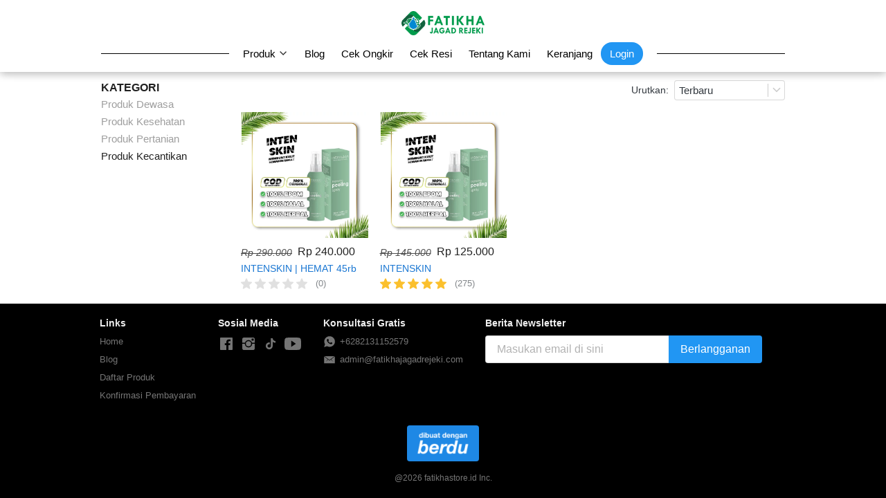

--- FILE ---
content_type: text/html; charset=utf-8
request_url: https://fatikhastore.id/product/category/kecantikan
body_size: 26986
content:
<!DOCTYPE html><html dir="ltr" lang="id"><head prefix="og: http://ogp.me/ns# fb: http://ogp.me/ns/fb# product: http://ogp.me/ns/product#"><meta charset=utf-8><meta property="og:locale" content="id_ID"><meta content='width=device-width,initial-scale=1.0,shrink-to-fit=no' name='viewport'/><noscript><style>.lazyimg{opacity:1 !important}</style></noscript><!-- Google Tag Manager -->
<script>(function(w,d,s,l,i){w[l]=w[l]||[];w[l].push({'gtm.start':
new Date().getTime(),event:'gtm.js'});var f=d.getElementsByTagName(s)[0],
j=d.createElement(s),dl=l!='dataLayer'?'&l='+l:'';j.async=true;j.src=
'https://www.googletagmanager.com/gtm.js?id='+i+dl;f.parentNode.insertBefore(j,f);
})(window,document,'script','dataLayer','GTM-W35PZL3W');</script>
<!-- End Google Tag Manager --><script>window.IMAGE_CDN_DOMAIN="brdsg.com";window.PNG_IMAGE_CDN_DOMAIN="brdsg.com";</script><script>
!function(f){if(f.fbq)return;n=f.fbq=function(){n.callMethod?n.callMethod.apply(n,arguments):n.queue.push(arguments)};n.queue=[];if(!f._fbq)f._fbq=n;n.push=n;n.loaded=!0;n.version='2.0'}(window);fbq('init','814716157505215');fbq('addPixelId','1574085346704129');fbq('addPixelId','779425471007876');fbq('addPixelId','802407948524040');fbq('addPixelId','3011609588979434');fbq('track','PageView');;window.bfbnc=1;;window._fbids="814716157505215,1574085346704129,779425471007876,802407948524040,3011609588979434"</script><script async src='//connect.facebook.net/en_US/fbevents.js'></script><link href="https://fatikhastore.id/product/category/kecantikan" rel="canonical"/><meta property="og:url" content="https://fatikhastore.id/product/category/kecantikan"/><meta property="twitter:url" content="https://fatikhastore.id/product/category/kecantikan"/><meta property="og:type" content="website"><meta property="twitter:card" content="summary"><meta name="google" content="notranslate"/><meta name="mobile-web-app-capable" content="yes"><meta name="apple-mobile-web-app-capable" content="yes"/><meta name="mobile-web-app-title" content="fatikhastore.id"/><meta name="apple-mobile-web-app-title" content="fatikhastore.id"/><title>Produk Kecantikan</title><meta property="og:title" content="Produk Kecantikan"><meta property="twitter:title" content="Produk Kecantikan"><link href="//brdsg.com/img/32/bw5d48ohbw5ez3kby7_3/hUBB85hIZpg2CRQhUBGbRSWyyPF9NNRpSmvIe8vxTFQ.png" rel="shortcut icon" type="image/png"/><link href="//brdsg.com/img/32/bw5d48ohbw5ez3kby7_3/hUBB85hIZpg2CRQhUBGbRSWyyPF9NNRpSmvIe8vxTFQ.png" rel="apple-touch-icon" sizes="180x180"/><meta name="apple-mobile-web-app-status-bar-style" content="black"/><link href="//brdsg.com/img/32/bw5d48ohbw5ez3kby7_3/hUBB85hIZpg2CRQhUBGbRSWyyPF9NNRpSmvIe8vxTFQ.png" rel="apple-touch-startup-image" media="(device-width: 375px) and (device-height: 667px) and (-webkit-device-pixel-ratio: 2)"><meta property="og:image" content="https://brdsg.com/img/600/bw5d48ohbw5ez3kby7_3/hUBB85hIZpg2CRQhUBGbRSWyyPF9NNRpSmvIe8vxTFQ.png"/><meta property="twitter:image" content="https://brdsg.com/img/600/bw5d48ohbw5ez3kby7_3/hUBB85hIZpg2CRQhUBGbRSWyyPF9NNRpSmvIe8vxTFQ.png"/><meta property="og:image:height" content="600"/><meta property="og:image:width" content="600"/><script>var _m;window.onerror=function(m,u,l,c,e){if(!u||_m===m)return;_m=m;var xhr=new XMLHttpRequest();xhr.open('POST','//e.brdu.pw/_/error',true);xhr.send(JSON.stringify({m:m,u:u,l:l,c:c,t:e && e.message,s:e && e.stack,r:document.referrer}));return false}</script>
<script>var PHONE_COUNTRY_CODE='62'</script><script>var DEFAULT_CURRENCY="IDR"</script><script>var START_TIME=Date.now();var _lwp=[];window.bdjp=_wpjp;function _wpjp(t,r,i){window.bdjp===_wpjp&&_lwp.push([t,r,i])}</script>
<script>var initialStore=JSON.parse("[{\"query\":{\"children\":[{\"fieldName\":\"id\",\"kind\":\"Field\",\"metadata\":{\"isGenerated\":true,\"isRequisite\":true},\"type\":\"ID\"},{\"children\":[{\"children\":[{\"fieldName\":\"id\",\"kind\":\"Field\",\"metadata\":{\"isRequisite\":true},\"type\":\"ID\"}],\"fieldName\":\"customer\",\"kind\":\"Field\",\"metadata\":{\"canHaveSubselections\":true,\"inferredRootCallName\":\"node\",\"inferredPrimaryKey\":\"id\"},\"type\":\"CustomerMe\"},{\"fieldName\":\"id\",\"kind\":\"Field\",\"metadata\":{\"isGenerated\":true,\"isRequisite\":true},\"type\":\"ID\"}],\"id\":\"4yR::client\",\"kind\":\"Fragment\",\"metadata\":{\"plural\":false},\"name\":\"CustomURL_SessionRelayQL\",\"type\":\"Session\"}],\"fieldName\":\"session\",\"isDeferred\":false,\"kind\":\"Query\",\"metadata\":{},\"name\":\"SessionRoute\",\"type\":\"Session\"},\"result\":{\"session\":{\"id\":\"$session\",\"customer\":null}}},{\"query\":{\"children\":[{\"fieldName\":\"id\",\"kind\":\"Field\",\"metadata\":{\"isGenerated\":true,\"isRequisite\":true},\"type\":\"ID\"},{\"children\":[{\"fieldName\":\"id\",\"kind\":\"Field\",\"metadata\":{\"isRequisite\":true},\"type\":\"ID\"},{\"fieldName\":\"mainDomain\",\"kind\":\"Field\",\"metadata\":{},\"type\":\"MustString\"},{\"fieldName\":\"layoutSettings\",\"kind\":\"Field\",\"metadata\":{},\"type\":\"JSON\"},{\"alias\":\"page\",\"calls\":[{\"kind\":\"Call\",\"name\":\"url\",\"metadata\":{\"type\":null},\"value\":{\"kind\":\"CallValue\",\"callValue\":\"/product/category/kecantikan\"}}],\"children\":[{\"fieldName\":\"id\",\"kind\":\"Field\",\"metadata\":{\"isRequisite\":true},\"type\":\"ID\"},{\"fieldName\":\"lastUpdate\",\"kind\":\"Field\",\"metadata\":{},\"type\":\"Float\"},{\"fieldName\":\"url\",\"kind\":\"Field\",\"metadata\":{},\"type\":\"String\"},{\"fieldName\":\"name\",\"kind\":\"Field\",\"metadata\":{},\"type\":\"MustString\"},{\"fieldName\":\"data\",\"kind\":\"Field\",\"metadata\":{},\"type\":\"JSON\"}],\"fieldName\":\"customUrlPageOpt\",\"kind\":\"Field\",\"metadata\":{\"canHaveSubselections\":true,\"inferredRootCallName\":\"node\",\"inferredPrimaryKey\":\"id\"},\"type\":\"CustomPage\"},{\"alias\":\"footer\",\"calls\":[{\"kind\":\"Call\",\"name\":\"id\",\"metadata\":{\"type\":null},\"value\":{\"kind\":\"CallValue\",\"callValue\":\"footer\"}}],\"children\":[{\"fieldName\":\"id\",\"kind\":\"Field\",\"metadata\":{\"isRequisite\":true},\"type\":\"ID\"},{\"fieldName\":\"lastUpdate\",\"kind\":\"Field\",\"metadata\":{},\"type\":\"Float\"},{\"fieldName\":\"data\",\"kind\":\"Field\",\"metadata\":{},\"type\":\"JSON\"}],\"fieldName\":\"layout\",\"kind\":\"Field\",\"metadata\":{\"canHaveSubselections\":true},\"type\":\"Layout\"},{\"alias\":\"navigation\",\"calls\":[{\"kind\":\"Call\",\"name\":\"id\",\"metadata\":{\"type\":null},\"value\":{\"kind\":\"CallValue\",\"callValue\":\"navigation\"}}],\"children\":[{\"fieldName\":\"id\",\"kind\":\"Field\",\"metadata\":{\"isRequisite\":true},\"type\":\"ID\"},{\"fieldName\":\"lastUpdate\",\"kind\":\"Field\",\"metadata\":{},\"type\":\"Float\"},{\"fieldName\":\"data\",\"kind\":\"Field\",\"metadata\":{},\"type\":\"JSON\"}],\"fieldName\":\"layout\",\"kind\":\"Field\",\"metadata\":{\"canHaveSubselections\":true},\"type\":\"Layout\"}],\"id\":\"4yS::client\",\"kind\":\"Fragment\",\"metadata\":{\"plural\":false},\"name\":\"CustomURL_CampRelayQL\",\"type\":\"Camp\"}],\"fieldName\":\"camp\",\"isDeferred\":false,\"kind\":\"Query\",\"metadata\":{},\"name\":\"CampRoute\",\"type\":\"Camp\"},\"result\":{\"camp\":{\"id\":\"bw5d48ohbw5ez3kby7_3\",\"mainDomain\":\"fatikhastore.id\",\"layoutSettings\":{\"favicon\":{\"type\":\"image\",\"source\":\"cdn://img/_/bw5d48ohbw5ez3kby7_3/hUBB85hIZpg2CRQhUBGbRSWyyPF9NNRpSmvIe8vxTFQ.png#dc=048cd4&w=199&h=200&a=1\"},\"maxWidth\":1024,\"baseFontFace\":null,\"facebookAppID\":\"1592916711325492\",\"backgroundColor\":\"#ffffff\"},\"_customUrlPageOpt3usKGQ\":null,\"_layout2bLhbd\":{\"id\":\"+D-footer\",\"lastUpdate\":1757137355400,\"data\":{\"colors\":{\"item\":\"#757575\",\"title\":\"#EEEEEE\",\"background\":\"#000000\"},\"design\":\"basic\",\"maxWidth\":1024,\"sections\":[{\"ID\":\"i75696700\",\"name\":\"Links\",\"type\":\"footer.links\",\"sections\":[{\"ID\":\"i75696696\",\"link\":{\"route\":\"home\",\"routeType\":1},\"text\":\"Home\",\"type\":\"footer.links.link\"},{\"ID\":\"i75696697\",\"link\":{\"route\":\"blog.post.list\",\"routeType\":1},\"text\":\"Blog\",\"type\":\"footer.links.link\"},{\"ID\":\"i75696698\",\"link\":{\"route\":\"product.category\",\"routeType\":1},\"text\":\"Daftar Produk\",\"type\":\"footer.links.link\"},{\"ID\":\"i75696699\",\"link\":{\"route\":\"confirmPayment\",\"routeType\":1},\"text\":\"Konfirmasi Pembayaran\",\"type\":\"footer.links.link\"}]},{\"ID\":\"i75696705\",\"name\":\"Sosial Media\",\"type\":\"footer.socialLinks\",\"sections\":[{\"ID\":\"i75696701\",\"media\":\"facebook\",\"mediaID\":\"https://facebook.com/PT.FatikhaJagadRejeki\"},{\"ID\":\"i75696703\",\"media\":\"instagram\",\"mediaID\":\"https://www.instagram.com/fatikha.jagadrejeki\"},{\"ID\":\"1698721926714_4106\",\"media\":\"tiktok\",\"mediaID\":\"https://www.tiktok.com/@fatikhajagadrejeki.id\"},{\"ID\":\"1698722078977_7217\",\"media\":\"youtubeChannel\",\"mediaID\":\"https://www.youtube.com/@fatikhajagadrejeki\"}]},{\"ID\":\"i75696709\",\"name\":\"Konsultasi Gratis\",\"type\":\"footer.address\",\"sections\":[{\"ID\":\"i75696707\",\"contactType\":\"whatsapp\",\"contactValue\":\"+6282131152579\"},{\"ID\":\"i75696708\",\"contactType\":\"email\",\"contactValue\":\"admin@fatikhajagadrejeki.com\"}]},{\"ID\":\"i75696713\",\"name\":\"Berita Newsletter\",\"type\":\"footer.subscribeToEmail\",\"actionText\":\"Berlangganan\",\"placeholder\":\"Masukan email di sini\"}],\"copyrightContent\":{\"horizontalPosition\":\"center\"}}},\"_layout2Ppcen\":{\"id\":\"+D-navigation\",\"lastUpdate\":1757137355400,\"data\":{\"logo\":{\"type\":\"image\",\"source\":\"cdn://img/_/bw5d48ohbw5ez3kby7_3/CEZSpPZvufPUfJlCEZVZUrSgAFHcMQuuus4s1ugdOw.png#dc=048cd4&w=687&h=200&a=1\"},\"theme\":\"basic\",\"colors\":{\"text\":\"#000000\",\"textHover\":\"#ffffff\",\"background\":\"rgba(255,255,255,0)\",\"textHoverBackground\":\"rgb(0,147,1)\"},\"design\":\"throne\",\"height\":52,\"shadow\":2,\"fontFace\":\"default\",\"maxWidth\":1024,\"position\":\"stickyOnTop\",\"sections\":[{\"type\":\"nav.separator\"},{\"ID\":\"1732350564576_4206\",\"text\":\"Produk\",\"type\":\"nav.menu\",\"theme\":\"frosty\",\"colors\":{\"border\":\"#E0E0E0\"},\"design\":\"basic\",\"shadow\":2,\"paddingH\":24,\"sections\":[{\"ID\":\"i248756188\",\"sections\":[{\"ID\":\"i248756177\",\"link\":{\"route\":\"home\",\"fireEvent\":\"none\",\"routeType\":1},\"text\":\"Produk Herbal\",\"type\":\"nav.menu.link\",\"color\":\"#2196F3\",\"showWhen\":\"always\",\"displayType\":\"link\"}],\"showWhen\":\"always\",\"contentWidth\":140},{\"ID\":\"i248756189\",\"sections\":[{\"ID\":\"i248756180\",\"link\":{\"route\":\"home\",\"fireEvent\":\"none\",\"routeType\":1},\"text\":\"Produk Dewasa\",\"type\":\"nav.menu.link\",\"color\":\"#2196F3\",\"showWhen\":\"always\",\"displayType\":\"link\"}],\"showWhen\":\"always\",\"contentWidth\":145},{\"ID\":\"i248756190\",\"sections\":[{\"ID\":\"i248756183\",\"link\":{\"route\":\"home\",\"fireEvent\":\"none\",\"routeType\":1},\"text\":\"Pertanian\",\"type\":\"nav.menu.link\",\"color\":\"#2196F3\",\"showWhen\":\"always\",\"displayType\":\"link\"}],\"showWhen\":\"always\",\"contentWidth\":120},{\"ID\":\"1732350655414_8318\",\"sections\":[{\"ID\":\"i248756572\",\"link\":{\"route\":\"home\",\"fireEvent\":\"none\",\"routeType\":1},\"text\":\"Kecantikan\",\"type\":\"nav.menu.link\",\"color\":\"#2196F3\",\"showWhen\":\"always\",\"displayType\":\"link\"}],\"showWhen\":\"always\",\"contentWidth\":120}],\"showWhen\":\"always\",\"marginTop\":0,\"background\":{\"dim\":0,\"blur\":5,\"parallax\":8,\"backgroundType\":\"none\",\"backgroundColor\":\"#ffffff\",\"paddingVertical\":12},\"linkColors\":{\"text\":\"#212121\",\"textHover\":\"#ffffff\",\"backgroundHover\":\"rgb(0,147,1)\"},\"borderWidth\":0,\"titleBorder\":0,\"titleColors\":{\"text\":\"#000000\"},\"borderRadius\":0,\"contentWidth\":800,\"linkFontFace\":\"b\",\"linkFontSize\":16,\"titleFontFace\":\"default\",\"titleFontSize\":12},{\"ID\":\"1697876412194_3561\",\"link\":{\"route\":\"blog.post.detail\",\"fireEvent\":\"none\",\"routeType\":1,\"routeObjectID\":\"A-ZlUdr3\"},\"text\":\"Blog\",\"type\":\"nav.link\",\"color\":\"#2196F3\",\"showWhen\":\"always\",\"displayType\":\"link\"},{\"ID\":\"i140867651\",\"link\":{\"url\":\"https://berdu.id/cek-ongkir\",\"route\":\"blog.post.list\",\"fireEvent\":\"none\",\"routeType\":2,\"routeTarget\":1},\"text\":\"Cek Ongkir\",\"type\":\"nav.link\",\"color\":\"#2196F3\",\"showWhen\":\"always\",\"displayType\":\"link\"},{\"ID\":\"1725853165855_6519\",\"link\":{\"url\":\"https://berdu.id/cek-resi\",\"route\":\"home\",\"fireEvent\":\"none\",\"routeType\":2,\"routeTarget\":1},\"text\":\"Cek Resi\",\"type\":\"nav.link\",\"color\":\"#2196F3\",\"showWhen\":\"always\",\"displayType\":\"link\"},{\"ID\":\"i140867655\",\"link\":{\"route\":\"logout\",\"fireEvent\":\"none\",\"routeType\":1},\"text\":\"Tentang Kami\",\"type\":\"nav.link\",\"color\":\"#2196F3\",\"showWhen\":\"always\",\"displayType\":\"link\"},{\"ID\":\"1732350863606_8765\",\"link\":{\"route\":\"home\",\"fireEvent\":\"none\",\"routeType\":1},\"text\":\"Keranjang\",\"type\":\"nav.link\",\"color\":\"#2196F3\",\"showWhen\":\"always\",\"displayType\":\"link\"},{\"ID\":\"1733801228044_5354\",\"link\":{\"route\":\"login\",\"fireEvent\":\"none\",\"routeType\":1},\"text\":\"Login\",\"type\":\"nav.link\",\"color\":\"#2196F3\",\"showWhen\":\"always\",\"displayType\":\"button.round\"}],\"logoWidth\":120,\"separator\":false,\"mobileLogo\":{\"type\":\"image\",\"source\":\"cdn://img/_/bw5d48ohbw5ez3kby7_3/hULrslZVCcJZiKEhULMxyafP49vJrwTDa2GX7EjqcHbw.png#dc=048cd4&w=199&h=200&a=1\"},\"mobileColors\":{\"shoppingCartIcon\":\"#F44336\"},\"backgroundBlur\":7,\"mobileFontFace\":\"default\",\"makeAllTextCapital\":false}}}}},{\"query\":{\"children\":[{\"fieldName\":\"id\",\"kind\":\"Field\",\"metadata\":{\"isGenerated\":true,\"isRequisite\":true},\"type\":\"ID\"},{\"children\":[{\"fieldName\":\"id\",\"kind\":\"Field\",\"metadata\":{\"isRequisite\":true},\"type\":\"ID\"},{\"fieldName\":\"name\",\"kind\":\"Field\",\"metadata\":{},\"type\":\"MustString\"},{\"alias\":\"page\",\"calls\":[{\"kind\":\"Call\",\"name\":\"id\",\"metadata\":{\"type\":null},\"value\":{\"kind\":\"CallValue\",\"callValue\":\"product.category.detail\"}}],\"children\":[{\"fieldName\":\"id\",\"kind\":\"Field\",\"metadata\":{\"isRequisite\":true},\"type\":\"ID\"},{\"fieldName\":\"lastUpdate\",\"kind\":\"Field\",\"metadata\":{},\"type\":\"Float\"},{\"fieldName\":\"data\",\"kind\":\"Field\",\"metadata\":{},\"type\":\"JSON\"}],\"fieldName\":\"layout\",\"kind\":\"Field\",\"metadata\":{\"canHaveSubselections\":true},\"type\":\"Layout\"}],\"id\":\"4yU::client\",\"kind\":\"Fragment\",\"metadata\":{\"plural\":false},\"name\":\"RenderPage_CampRelayQL\",\"type\":\"Camp\"}],\"fieldName\":\"camp\",\"isDeferred\":false,\"kind\":\"Query\",\"metadata\":{},\"name\":\"RenderPage\",\"type\":\"Camp\"},\"result\":{\"camp\":{\"id\":\"bw5d48ohbw5ez3kby7_3\",\"name\":\"fatikhastore.id\",\"_layout18P1w2\":{\"id\":\"+D-product.category.detail\",\"lastUpdate\":1732351503624,\"data\":{\"maxWidth\":-1,\"sections\":[{\"ID\":\"i71023206\",\"type\":\"product.category.product.list\",\"productList\":{\"row\":6,\"share\":{\"show\":false,\"text\":\"Bagikan\",\"sections\":[{\"ID\":\"i71023066\",\"media\":\"linkedin\"},{\"ID\":\"i71023067\",\"media\":\"facebook\"},{\"ID\":\"i71023068\",\"media\":\"lineChat\"},{\"ID\":\"i71023069\",\"media\":\"twitter\"},{\"ID\":\"i71023070\",\"media\":\"googlePlus\"},{\"ID\":\"i71023071\",\"media\":\"whatsApp\"},{\"ID\":\"i71023072\",\"media\":\"telegram\"}]},\"space\":2,\"button\":{\"size\":\"small\",\"text\":\"Lihat Detil\",\"hidden\":true},\"colors\":{\"name\":\"#1976D2\",\"image\":\"rgba(255,255,255,0)\",\"price\":\"#212121\",\"border\":\"rgba(255,255,255,0)\"},\"column\":4}}]}}}}},{\"query\":{\"children\":[{\"fieldName\":\"id\",\"kind\":\"Field\",\"metadata\":{\"isGenerated\":true,\"isRequisite\":true},\"type\":\"ID\"},{\"children\":[{\"fieldName\":\"createdAt\",\"kind\":\"Field\",\"metadata\":{},\"type\":\"Float\"},{\"alias\":\"noRootLogo\",\"calls\":[{\"kind\":\"Call\",\"name\":\"key\",\"metadata\":{\"type\":null},\"value\":{\"kind\":\"CallValue\",\"callValue\":\"layout.noRootLogo\"}},{\"kind\":\"Call\",\"name\":\"context\",\"metadata\":{\"type\":null},\"value\":{\"kind\":\"CallValue\",\"callValue\":\"plan\"}}],\"fieldName\":\"flag\",\"kind\":\"Field\",\"metadata\":{},\"type\":\"Int\"},{\"alias\":\"forceNoRootLogo\",\"calls\":[{\"kind\":\"Call\",\"name\":\"key\",\"metadata\":{\"type\":null},\"value\":{\"kind\":\"CallValue\",\"callValue\":\"layout.forceNoRootLogo\"}}],\"fieldName\":\"flag\",\"kind\":\"Field\",\"metadata\":{},\"type\":\"Int\"},{\"fieldName\":\"id\",\"kind\":\"Field\",\"metadata\":{\"isGenerated\":true,\"isRequisite\":true},\"type\":\"ID\"}],\"id\":\"4yY::client\",\"kind\":\"Fragment\",\"metadata\":{\"plural\":false},\"name\":\"Footer_CampRelayQL\",\"type\":\"Camp\"}],\"fieldName\":\"camp\",\"isDeferred\":false,\"kind\":\"Query\",\"metadata\":{},\"name\":\"CampRoute\",\"type\":\"Camp\"},\"result\":{\"camp\":{\"id\":\"bw5d48ohbw5ez3kby7_3\",\"createdAt\":1697874404896,\"_flag2ZS3GU\":0,\"_flag4Byc1O\":0}}},{\"query\":{\"children\":[{\"fieldName\":\"id\",\"kind\":\"Field\",\"metadata\":{\"isGenerated\":true,\"isRequisite\":true},\"type\":\"ID\"},{\"children\":[{\"alias\":\"blogPost\",\"calls\":[{\"kind\":\"Call\",\"name\":\"id\",\"metadata\":{\"type\":null},\"value\":{\"kind\":\"CallValue\",\"callValue\":\"A-ZlUdr3\"}}],\"children\":[{\"fieldName\":\"slug\",\"kind\":\"Field\",\"metadata\":{},\"type\":\"Slug\"},{\"fieldName\":\"id\",\"kind\":\"Field\",\"metadata\":{\"isGenerated\":true,\"isRequisite\":true},\"type\":\"ID\"}],\"fieldName\":\"maybeBlogPost\",\"kind\":\"Field\",\"metadata\":{\"canHaveSubselections\":true,\"inferredRootCallName\":\"node\",\"inferredPrimaryKey\":\"id\"},\"type\":\"BlogPost\"},{\"fieldName\":\"id\",\"kind\":\"Field\",\"metadata\":{\"isGenerated\":true,\"isRequisite\":true},\"type\":\"ID\"}],\"id\":\"4yZ::client\",\"kind\":\"Fragment\",\"metadata\":{\"plural\":false},\"name\":\"SmartLink_CampRelayQL\",\"type\":\"Camp\"}],\"fieldName\":\"camp\",\"isDeferred\":false,\"kind\":\"Query\",\"metadata\":{},\"name\":\"CampRoute\",\"type\":\"Camp\"},\"result\":{\"camp\":{\"id\":\"bw5d48ohbw5ez3kby7_3\",\"_maybeBlogPostq2PlT\":{\"slug\":\"10-manfaat-air-mineral-untuk-pekerja-kantoran\",\"id\":\"A-ZlUdr3\"}}}},{\"query\":{\"children\":[{\"fieldName\":\"id\",\"kind\":\"Field\",\"metadata\":{\"isGenerated\":true,\"isRequisite\":true},\"type\":\"ID\"},{\"children\":[{\"fieldName\":\"currency\",\"kind\":\"Field\",\"metadata\":{},\"type\":\"Int\"},{\"alias\":\"category\",\"calls\":[{\"kind\":\"Call\",\"name\":\"slug\",\"metadata\":{\"type\":null},\"value\":{\"kind\":\"CallValue\",\"callValue\":\"kecantikan\"}},{\"kind\":\"Call\",\"name\":\"viewer\",\"metadata\":{\"type\":\"ViewerLevelEnum\"},\"value\":null}],\"children\":[{\"fieldName\":\"id\",\"kind\":\"Field\",\"metadata\":{\"isGenerated\":true,\"isRequisite\":true},\"type\":\"ID\"},{\"children\":[{\"alias\":\"parentCategory\",\"children\":[{\"alias\":\"parentCategory\",\"children\":[{\"alias\":\"parentCategory\",\"children\":[{\"fieldName\":\"id\",\"kind\":\"Field\",\"metadata\":{\"isGenerated\":true,\"isRequisite\":true},\"type\":\"ID\"},{\"children\":[{\"calls\":[{\"kind\":\"Call\",\"name\":\"first\",\"metadata\":{\"type\":null},\"value\":{\"kind\":\"CallValue\",\"callValue\":200}}],\"children\":[{\"children\":[{\"children\":[{\"fieldName\":\"id\",\"kind\":\"Field\",\"metadata\":{\"isGenerated\":true,\"isRequisite\":true},\"type\":\"ID\"},{\"children\":[{\"fieldName\":\"id\",\"kind\":\"Field\",\"metadata\":{\"isRequisite\":true},\"type\":\"ID\"},{\"fieldName\":\"name\",\"kind\":\"Field\",\"metadata\":{},\"type\":\"MustString\"},{\"fieldName\":\"slug\",\"kind\":\"Field\",\"metadata\":{},\"type\":\"MustString\"}],\"id\":\"4z0::client\",\"kind\":\"Fragment\",\"metadata\":{\"plural\":false},\"name\":\"ProductCategoryRelayQL\",\"type\":\"ProductCategory\"}],\"fieldName\":\"node\",\"kind\":\"Field\",\"metadata\":{\"canHaveSubselections\":true,\"isRequisite\":true},\"type\":\"ProductCategory\"},{\"fieldName\":\"cursor\",\"kind\":\"Field\",\"metadata\":{\"isGenerated\":true,\"isRequisite\":true},\"type\":\"String\"}],\"fieldName\":\"edges\",\"kind\":\"Field\",\"metadata\":{\"canHaveSubselections\":true,\"isPlural\":true},\"type\":\"ProductCategoryEdge\"},{\"children\":[{\"fieldName\":\"hasNextPage\",\"kind\":\"Field\",\"metadata\":{\"isGenerated\":true,\"isRequisite\":true},\"type\":\"Boolean\"},{\"fieldName\":\"hasPreviousPage\",\"kind\":\"Field\",\"metadata\":{\"isGenerated\":true,\"isRequisite\":true},\"type\":\"Boolean\"}],\"fieldName\":\"pageInfo\",\"kind\":\"Field\",\"metadata\":{\"canHaveSubselections\":true,\"isGenerated\":true,\"isRequisite\":true},\"type\":\"PageInfo\"}],\"fieldName\":\"children\",\"kind\":\"Field\",\"metadata\":{\"canHaveSubselections\":true,\"isConnection\":true},\"type\":\"ProductCategoryConnection\"},{\"fieldName\":\"id\",\"kind\":\"Field\",\"metadata\":{\"isGenerated\":true,\"isRequisite\":true},\"type\":\"ID\"},{\"children\":[{\"fieldName\":\"id\",\"kind\":\"Field\",\"metadata\":{\"isRequisite\":true},\"type\":\"ID\"},{\"fieldName\":\"name\",\"kind\":\"Field\",\"metadata\":{},\"type\":\"MustString\"},{\"fieldName\":\"slug\",\"kind\":\"Field\",\"metadata\":{},\"type\":\"MustString\"}],\"id\":\"4z1::client\",\"kind\":\"Fragment\",\"metadata\":{\"plural\":false},\"name\":\"ProductCategoryRelayQL\",\"type\":\"ProductCategory\"}],\"id\":\"4z2::client\",\"kind\":\"Fragment\",\"metadata\":{\"plural\":false},\"name\":\"ProductCategoryRelayQL\",\"type\":\"ProductCategory\"}],\"fieldName\":\"mustParentCategoryOpt\",\"kind\":\"Field\",\"metadata\":{\"canHaveSubselections\":true},\"type\":\"ProductCategory\"},{\"fieldName\":\"id\",\"kind\":\"Field\",\"metadata\":{\"isGenerated\":true,\"isRequisite\":true},\"type\":\"ID\"},{\"children\":[{\"calls\":[{\"kind\":\"Call\",\"name\":\"first\",\"metadata\":{\"type\":null},\"value\":{\"kind\":\"CallValue\",\"callValue\":200}}],\"children\":[{\"children\":[{\"children\":[{\"fieldName\":\"id\",\"kind\":\"Field\",\"metadata\":{\"isGenerated\":true,\"isRequisite\":true},\"type\":\"ID\"},{\"children\":[{\"fieldName\":\"id\",\"kind\":\"Field\",\"metadata\":{\"isRequisite\":true},\"type\":\"ID\"},{\"fieldName\":\"name\",\"kind\":\"Field\",\"metadata\":{},\"type\":\"MustString\"},{\"fieldName\":\"slug\",\"kind\":\"Field\",\"metadata\":{},\"type\":\"MustString\"}],\"id\":\"4z3::client\",\"kind\":\"Fragment\",\"metadata\":{\"plural\":false},\"name\":\"ProductCategoryRelayQL\",\"type\":\"ProductCategory\"}],\"fieldName\":\"node\",\"kind\":\"Field\",\"metadata\":{\"canHaveSubselections\":true,\"isRequisite\":true},\"type\":\"ProductCategory\"},{\"fieldName\":\"cursor\",\"kind\":\"Field\",\"metadata\":{\"isGenerated\":true,\"isRequisite\":true},\"type\":\"String\"}],\"fieldName\":\"edges\",\"kind\":\"Field\",\"metadata\":{\"canHaveSubselections\":true,\"isPlural\":true},\"type\":\"ProductCategoryEdge\"},{\"children\":[{\"fieldName\":\"hasNextPage\",\"kind\":\"Field\",\"metadata\":{\"isGenerated\":true,\"isRequisite\":true},\"type\":\"Boolean\"},{\"fieldName\":\"hasPreviousPage\",\"kind\":\"Field\",\"metadata\":{\"isGenerated\":true,\"isRequisite\":true},\"type\":\"Boolean\"}],\"fieldName\":\"pageInfo\",\"kind\":\"Field\",\"metadata\":{\"canHaveSubselections\":true,\"isGenerated\":true,\"isRequisite\":true},\"type\":\"PageInfo\"}],\"fieldName\":\"children\",\"kind\":\"Field\",\"metadata\":{\"canHaveSubselections\":true,\"isConnection\":true},\"type\":\"ProductCategoryConnection\"},{\"fieldName\":\"id\",\"kind\":\"Field\",\"metadata\":{\"isGenerated\":true,\"isRequisite\":true},\"type\":\"ID\"},{\"children\":[{\"fieldName\":\"id\",\"kind\":\"Field\",\"metadata\":{\"isRequisite\":true},\"type\":\"ID\"},{\"fieldName\":\"name\",\"kind\":\"Field\",\"metadata\":{},\"type\":\"MustString\"},{\"fieldName\":\"slug\",\"kind\":\"Field\",\"metadata\":{},\"type\":\"MustString\"}],\"id\":\"4z4::client\",\"kind\":\"Fragment\",\"metadata\":{\"plural\":false},\"name\":\"ProductCategoryRelayQL\",\"type\":\"ProductCategory\"}],\"id\":\"4z5::client\",\"kind\":\"Fragment\",\"metadata\":{\"plural\":false},\"name\":\"ProductCategoryRelayQL\",\"type\":\"ProductCategory\"}],\"fieldName\":\"mustParentCategoryOpt\",\"kind\":\"Field\",\"metadata\":{\"canHaveSubselections\":true},\"type\":\"ProductCategory\"},{\"fieldName\":\"id\",\"kind\":\"Field\",\"metadata\":{\"isGenerated\":true,\"isRequisite\":true},\"type\":\"ID\"},{\"children\":[{\"calls\":[{\"kind\":\"Call\",\"name\":\"first\",\"metadata\":{\"type\":null},\"value\":{\"kind\":\"CallValue\",\"callValue\":200}}],\"children\":[{\"children\":[{\"children\":[{\"fieldName\":\"id\",\"kind\":\"Field\",\"metadata\":{\"isGenerated\":true,\"isRequisite\":true},\"type\":\"ID\"},{\"children\":[{\"fieldName\":\"id\",\"kind\":\"Field\",\"metadata\":{\"isRequisite\":true},\"type\":\"ID\"},{\"fieldName\":\"name\",\"kind\":\"Field\",\"metadata\":{},\"type\":\"MustString\"},{\"fieldName\":\"slug\",\"kind\":\"Field\",\"metadata\":{},\"type\":\"MustString\"}],\"id\":\"4z6::client\",\"kind\":\"Fragment\",\"metadata\":{\"plural\":false},\"name\":\"ProductCategoryRelayQL\",\"type\":\"ProductCategory\"}],\"fieldName\":\"node\",\"kind\":\"Field\",\"metadata\":{\"canHaveSubselections\":true,\"isRequisite\":true},\"type\":\"ProductCategory\"},{\"fieldName\":\"cursor\",\"kind\":\"Field\",\"metadata\":{\"isGenerated\":true,\"isRequisite\":true},\"type\":\"String\"}],\"fieldName\":\"edges\",\"kind\":\"Field\",\"metadata\":{\"canHaveSubselections\":true,\"isPlural\":true},\"type\":\"ProductCategoryEdge\"},{\"children\":[{\"fieldName\":\"hasNextPage\",\"kind\":\"Field\",\"metadata\":{\"isGenerated\":true,\"isRequisite\":true},\"type\":\"Boolean\"},{\"fieldName\":\"hasPreviousPage\",\"kind\":\"Field\",\"metadata\":{\"isGenerated\":true,\"isRequisite\":true},\"type\":\"Boolean\"}],\"fieldName\":\"pageInfo\",\"kind\":\"Field\",\"metadata\":{\"canHaveSubselections\":true,\"isGenerated\":true,\"isRequisite\":true},\"type\":\"PageInfo\"}],\"fieldName\":\"children\",\"kind\":\"Field\",\"metadata\":{\"canHaveSubselections\":true,\"isConnection\":true},\"type\":\"ProductCategoryConnection\"},{\"fieldName\":\"id\",\"kind\":\"Field\",\"metadata\":{\"isGenerated\":true,\"isRequisite\":true},\"type\":\"ID\"},{\"children\":[{\"fieldName\":\"id\",\"kind\":\"Field\",\"metadata\":{\"isRequisite\":true},\"type\":\"ID\"},{\"fieldName\":\"name\",\"kind\":\"Field\",\"metadata\":{},\"type\":\"MustString\"},{\"fieldName\":\"slug\",\"kind\":\"Field\",\"metadata\":{},\"type\":\"MustString\"}],\"id\":\"4z7::client\",\"kind\":\"Fragment\",\"metadata\":{\"plural\":false},\"name\":\"ProductCategoryRelayQL\",\"type\":\"ProductCategory\"}],\"id\":\"4z8::client\",\"kind\":\"Fragment\",\"metadata\":{\"plural\":false},\"name\":\"ProductCategoryRelayQL\",\"type\":\"ProductCategory\"}],\"fieldName\":\"mustParentCategoryOpt\",\"kind\":\"Field\",\"metadata\":{\"canHaveSubselections\":true},\"type\":\"ProductCategory\"},{\"calls\":[{\"kind\":\"Call\",\"name\":\"first\",\"metadata\":{\"type\":null},\"value\":{\"kind\":\"CallValue\",\"callValue\":24}},{\"kind\":\"Call\",\"name\":\"sort\",\"metadata\":{\"type\":null},\"value\":{\"kind\":\"CallValue\",\"callValue\":\"newest\"}}],\"children\":[{\"children\":[{\"fieldName\":\"hasNextPage\",\"kind\":\"Field\",\"metadata\":{\"isRequisite\":true},\"type\":\"Boolean\"},{\"fieldName\":\"hasPreviousPage\",\"kind\":\"Field\",\"metadata\":{\"isGenerated\":true,\"isRequisite\":true},\"type\":\"Boolean\"}],\"fieldName\":\"pageInfo\",\"kind\":\"Field\",\"metadata\":{\"canHaveSubselections\":true,\"isRequisite\":true},\"type\":\"PageInfo\"},{\"children\":[{\"children\":[{\"fieldName\":\"id\",\"kind\":\"Field\",\"metadata\":{\"isGenerated\":true,\"isRequisite\":true},\"type\":\"ID\"},{\"children\":[{\"fieldName\":\"id\",\"kind\":\"Field\",\"metadata\":{\"isRequisite\":true},\"type\":\"ID\"},{\"fieldName\":\"slug\",\"kind\":\"Field\",\"metadata\":{},\"type\":\"Slug\"},{\"fieldName\":\"name\",\"kind\":\"Field\",\"metadata\":{},\"type\":\"MustString\"},{\"fieldName\":\"hasStock\",\"kind\":\"Field\",\"metadata\":{},\"type\":\"Boolean\"},{\"calls\":[{\"kind\":\"Call\",\"name\":\"reseller\",\"metadata\":{\"type\":null},\"value\":{\"kind\":\"CallValue\",\"callValue\":true}}],\"fieldName\":\"minPrice\",\"kind\":\"Field\",\"metadata\":{},\"type\":\"Price\"},{\"calls\":[{\"kind\":\"Call\",\"name\":\"reseller\",\"metadata\":{\"type\":null},\"value\":{\"kind\":\"CallValue\",\"callValue\":true}}],\"fieldName\":\"maxPrice\",\"kind\":\"Field\",\"metadata\":{},\"type\":\"Price\"},{\"calls\":[{\"kind\":\"Call\",\"name\":\"reseller\",\"metadata\":{\"type\":null},\"value\":{\"kind\":\"CallValue\",\"callValue\":true}}],\"fieldName\":\"minSalePrice\",\"kind\":\"Field\",\"metadata\":{},\"type\":\"Price\"},{\"fieldName\":\"lastUpdate\",\"kind\":\"Field\",\"metadata\":{},\"type\":\"Float\"},{\"fieldName\":\"ratingStats\",\"kind\":\"Field\",\"metadata\":{},\"type\":\"JSON\"},{\"calls\":[{\"kind\":\"Call\",\"name\":\"first\",\"metadata\":{\"type\":null},\"value\":{\"kind\":\"CallValue\",\"callValue\":1}}],\"fieldName\":\"pictures\",\"kind\":\"Field\",\"metadata\":{\"isPlural\":true},\"type\":\"String\"}],\"id\":\"4z9::client\",\"kind\":\"Fragment\",\"metadata\":{\"plural\":false},\"name\":\"ProductCategoryRelayQL\",\"type\":\"Product\"}],\"fieldName\":\"node\",\"kind\":\"Field\",\"metadata\":{\"canHaveSubselections\":true,\"inferredRootCallName\":\"node\",\"inferredPrimaryKey\":\"id\",\"isRequisite\":true},\"type\":\"Product\"},{\"fieldName\":\"cursor\",\"kind\":\"Field\",\"metadata\":{\"isGenerated\":true,\"isRequisite\":true},\"type\":\"String\"}],\"fieldName\":\"edges\",\"kind\":\"Field\",\"metadata\":{\"canHaveSubselections\":true,\"isPlural\":true},\"type\":\"ProductEdge\"}],\"fieldName\":\"products\",\"kind\":\"Field\",\"metadata\":{\"canHaveSubselections\":true,\"isConnection\":true},\"type\":\"ProductConnection\"},{\"fieldName\":\"id\",\"kind\":\"Field\",\"metadata\":{\"isGenerated\":true,\"isRequisite\":true},\"type\":\"ID\"},{\"children\":[{\"calls\":[{\"kind\":\"Call\",\"name\":\"first\",\"metadata\":{\"type\":null},\"value\":{\"kind\":\"CallValue\",\"callValue\":200}}],\"children\":[{\"children\":[{\"children\":[{\"fieldName\":\"id\",\"kind\":\"Field\",\"metadata\":{\"isGenerated\":true,\"isRequisite\":true},\"type\":\"ID\"},{\"children\":[{\"fieldName\":\"id\",\"kind\":\"Field\",\"metadata\":{\"isRequisite\":true},\"type\":\"ID\"},{\"fieldName\":\"name\",\"kind\":\"Field\",\"metadata\":{},\"type\":\"MustString\"},{\"fieldName\":\"slug\",\"kind\":\"Field\",\"metadata\":{},\"type\":\"MustString\"}],\"id\":\"4za::client\",\"kind\":\"Fragment\",\"metadata\":{\"plural\":false},\"name\":\"ProductCategoryRelayQL\",\"type\":\"ProductCategory\"}],\"fieldName\":\"node\",\"kind\":\"Field\",\"metadata\":{\"canHaveSubselections\":true,\"isRequisite\":true},\"type\":\"ProductCategory\"},{\"fieldName\":\"cursor\",\"kind\":\"Field\",\"metadata\":{\"isGenerated\":true,\"isRequisite\":true},\"type\":\"String\"}],\"fieldName\":\"edges\",\"kind\":\"Field\",\"metadata\":{\"canHaveSubselections\":true,\"isPlural\":true},\"type\":\"ProductCategoryEdge\"},{\"children\":[{\"fieldName\":\"hasNextPage\",\"kind\":\"Field\",\"metadata\":{\"isGenerated\":true,\"isRequisite\":true},\"type\":\"Boolean\"},{\"fieldName\":\"hasPreviousPage\",\"kind\":\"Field\",\"metadata\":{\"isGenerated\":true,\"isRequisite\":true},\"type\":\"Boolean\"}],\"fieldName\":\"pageInfo\",\"kind\":\"Field\",\"metadata\":{\"canHaveSubselections\":true,\"isGenerated\":true,\"isRequisite\":true},\"type\":\"PageInfo\"}],\"fieldName\":\"children\",\"kind\":\"Field\",\"metadata\":{\"canHaveSubselections\":true,\"isConnection\":true},\"type\":\"ProductCategoryConnection\"},{\"fieldName\":\"id\",\"kind\":\"Field\",\"metadata\":{\"isGenerated\":true,\"isRequisite\":true},\"type\":\"ID\"},{\"children\":[{\"fieldName\":\"id\",\"kind\":\"Field\",\"metadata\":{\"isRequisite\":true},\"type\":\"ID\"},{\"fieldName\":\"name\",\"kind\":\"Field\",\"metadata\":{},\"type\":\"MustString\"},{\"fieldName\":\"slug\",\"kind\":\"Field\",\"metadata\":{},\"type\":\"MustString\"}],\"id\":\"4zb::client\",\"kind\":\"Fragment\",\"metadata\":{\"plural\":false},\"name\":\"ProductCategoryRelayQL\",\"type\":\"ProductCategory\"}],\"id\":\"4zc::client\",\"kind\":\"Fragment\",\"metadata\":{\"plural\":false},\"name\":\"ProductCategoryRelayQL\",\"type\":\"ProductCategory\"}],\"id\":\"4zd::client\",\"kind\":\"Fragment\",\"metadata\":{\"plural\":false},\"name\":\"ProductCategoryRelayQL\",\"type\":\"ProductCategory\"}],\"fieldName\":\"categoryBySlug\",\"kind\":\"Field\",\"metadata\":{\"canHaveSubselections\":true},\"type\":\"ProductCategory\"},{\"fieldName\":\"id\",\"kind\":\"Field\",\"metadata\":{\"isGenerated\":true,\"isRequisite\":true},\"type\":\"ID\"}],\"id\":\"4ze::client\",\"kind\":\"Fragment\",\"metadata\":{\"plural\":false},\"name\":\"ProductCategory_CampRelayQL\",\"type\":\"Camp\"}],\"fieldName\":\"camp\",\"isDeferred\":false,\"kind\":\"Query\",\"metadata\":{},\"name\":\"CampRoute\",\"type\":\"Camp\"},\"result\":{\"camp\":{\"id\":\"bw5d48ohbw5ez3kby7_3\",\"currency\":2,\"_categoryBySlug2YmTv8\":{\"id\":\"M-1709263946489\",\"mustParentCategoryOpt\":{\"mustParentCategoryOpt\":null,\"id\":\"M-\",\"_childrenZrq8I\":{\"edges\":[{\"node\":{\"id\":\"M-1697879687905\",\"name\":\"Produk Dewasa\",\"slug\":\"produk-dewasa\"},\"cursor\":\"M-1697879687905\"},{\"node\":{\"id\":\"M-1698028161007\",\"name\":\"Produk Kesehatan\",\"slug\":\"kesehatan\"},\"cursor\":\"M-1698028161007\"},{\"node\":{\"id\":\"M-1702626787288\",\"name\":\"Produk Pertanian\",\"slug\":\"pertanian\"},\"cursor\":\"M-1702626787288\"},{\"node\":{\"id\":\"M-1709263946489\",\"name\":\"Produk Kecantikan\",\"slug\":\"kecantikan\"},\"cursor\":\"M-1709263946489\"}],\"pageInfo\":{\"hasNextPage\":false,\"hasPreviousPage\":false}},\"name\":\"-\",\"slug\":\"_\"},\"_products3FUDPx\":{\"pageInfo\":{\"hasNextPage\":false,\"hasPreviousPage\":false},\"edges\":[{\"node\":{\"id\":\"P-ceOGx\",\"slug\":\"intenskin-spray\",\"name\":\"INTENSKIN | HEMAT 45rb\",\"hasStock\":true,\"_minPrice30KID5\":240000,\"_maxPrice2WFay1\":240000,\"_minSalePrice3ub8kY\":290000,\"lastUpdate\":1734067167500,\"ratingStats\":{\"sum\":0,\"count\":0},\"_pictures1A32Zn\":[\"cdn://img/_/bw5d48ohbw5ez3kby7_3/CQpu5Jfe7Np9CIHCQpgafeLbKNq6OVSkuLgftnyxMg.jpg#dc=8daf90&w=1080&h=1080\"]},\"cursor\":\"2024-09-09 03:36:23.745427+00|P-ceOGx\"},{\"node\":{\"id\":\"P-5VD7u\",\"slug\":\"intenskin-peeling-spray\",\"name\":\"INTENSKIN\",\"hasStock\":true,\"_minPrice30KID5\":125000,\"_maxPrice2WFay1\":125000,\"_minSalePrice3ub8kY\":145000,\"lastUpdate\":1734067220705,\"ratingStats\":{\"sum\":1374,\"count\":275},\"_pictures1A32Zn\":[\"cdn://img/_/bw5d48ohbw5ez3kby7_3/CQpu5Jfe7Np9CIHCQpgafeLbKNq6OVSkuLgftnyxMg.jpg#dc=8daf90&w=1080&h=1080\"]},\"cursor\":\"2024-03-01 03:42:57.055452+00|P-5VD7u\"}]},\"_childrenZrq8I\":{\"edges\":[],\"pageInfo\":{\"hasNextPage\":false,\"hasPreviousPage\":false}},\"name\":\"Produk Kecantikan\",\"slug\":\"kecantikan\"}}}}]");var _cdnd="https://brdsg.com/5437/"</script>
<script>if(!window.Intl){var s=document.createElement('script');s.src='https://brdsg.com/polyfill/Intl-id.js';document.getElementsByTagName('head')[0].appendChild(s);}</script>
<script>!function(e,n){"object"==typeof exports&&"undefined"!=typeof module?n():"function"==typeof define&&define.amd?define(n):n()}(0,function(){function e(){}function n(e){if(!(this instanceof n))throw new TypeError("mustusenew");if("function"!=typeof e)throw new TypeError("nofn");this._state=0,this._handled=!1,this._value=undefined,this._deferreds=[],f(e,this)}function t(e,t){for(;3===e._state;)e=e._value;0!==e._state?(e._handled=!0,n._immediateFn(function(){var n=1===e._state?t.onFulfilled:t.onRejected;if(null!==n){var i;try{i=n(e._value)}catch(f){return void r(t.promise,f)}o(t.promise,i)}else(1===e._state?o:r)(t.promise,e._value)})):e._deferreds.push(t)}function o(e,t){try{if(t===e)throw new TypeError("resolveself.");if(t&&("object"==typeof t||"function"==typeof t)){var o=t.then;if(t instanceof n)return e._state=3,e._value=t,void i(e);if("function"==typeof o)return void f(function(e,n){return function(){e.apply(n,arguments)}}(o,t),e)}e._state=1,e._value=t,i(e)}catch(u){r(e,u)}}function r(e,n){e._state=2,e._value=n,i(e)}function i(e){2===e._state&&0===e._deferreds.length&&n._immediateFn(function(){e._handled||n._unhandledRejectionFn(e._value)});for(var o=0,r=e._deferreds.length;r>o;o++)t(e,e._deferreds[o]);e._deferreds=null}function f(e,n){var t=!1;try{e(function(e){t||(t=!0,o(n,e))},function(e){t||(t=!0,r(n,e))})}catch(i){if(t)return;t=!0,r(n,i)}}var u=function(e){var n=this.constructor;return this.then(function(t){return n.resolve(e()).then(function(){return t})},function(t){return n.resolve(e()).then(function(){return n.reject(t)})})},c=setTimeout;n.prototype["catch"]=function(e){return this.then(null,e)},n.prototype.then=function(n,o){var r=new this.constructor(e);return t(this,new function(e,n,t){this.onFulfilled="function"==typeof e?e:null,this.onRejected="function"==typeof n?n:null,this.promise=t}(n,o,r)),r},n.prototype["finally"]=u,n.all=function(e){return new n(function(n,t){function o(e,f){try{if(f&&("object"==typeof f||"function"==typeof f)){var u=f.then;if("function"==typeof u)return void u.call(f,function(n){o(e,n)},t)}r[e]=f,0==--i&&n(r)}catch(c){t(c)}}if(!e||"undefined"==typeof e.length)throw new TypeError("notarray");var r=Array.prototype.slice.call(e);if(0===r.length)return n([]);for(var i=r.length,f=0;r.length>f;f++)o(f,r[f])})},n.resolve=function(e){return e&&"object"==typeof e&&e.constructor===n?e:new n(function(n){n(e)})},n.reject=function(e){return new n(function(n,t){t(e)})},n.race=function(e){return new n(function(n,t){for(var o=0,r=e.length;r>o;o++)e[o].then(n,t)})},n._immediateFn="function"==typeof setImmediate&&function(e){setImmediate(e)}||function(e){c(e,0)},n._unhandledRejectionFn=function(e){void 0!==console&&console&&console.warn("Unhandled Promise:",e)};var l=window;l.Promise?l.Promise.prototype["finally"]||(l.Promise.prototype["finally"]=u):l.Promise=n});</script>
<script async crossorigin="anonymous" src="https://brdsg.com/5437/camp.js"></script><script async crossorigin="anonymous" src="https://brdsg.com/5437/0.js"></script>
<script async crossorigin="anonymous" src="https://brdsg.com/5437/16.js"></script>
<script async crossorigin="anonymous" src="https://brdsg.com/5437/14.js"></script>
<script async crossorigin="anonymous" src="https://brdsg.com/5437/34.js"></script>
<script async crossorigin="anonymous" src="https://brdsg.com/5437/13.js"></script>
<script async crossorigin="anonymous" src="https://brdsg.com/5437/21.js"></script>
<script async crossorigin="anonymous" src="https://brdsg.com/5437/44.js"></script>
<script async crossorigin="anonymous" src="https://brdsg.com/5437/12.js"></script>
<script>var ASSETS=[].slice.call(document.querySelectorAll('script')).filter(function(s){return~s.src.indexOf('https://brdsg.com/5437/')});var SCRIPTS_P=ASSETS.map(function(s){return new Promise(function(rs,rj){s.onload=rs;s.onerror=rj})});Promise.all(SCRIPTS_P).then(function(){var w=window.bdjp;w!==_wpjp&&_lwp.forEach(function(x){w(x[0],x[1],x[2])});}).catch(function(s){var u=s&&s.target&&s.target.src;document.getElementById('_iep').style.display='block';})</script><script>function _ap(s){var _=document,h=_.getElementsByTagName('head')[0],d=_.createElement('script');d.crossOrigin='anonymous';d.src=s;h.appendChild(d);return d}</script>
<script>var BACKUP_P=SCRIPTS_P.map(function(d){return d.catch(function(e){var u=e.target.src.replace("brdsg.com","brdadm.com");window._cdnd="https://brdadm.com/5437/";s=_ap(u);return new Promise(function(rs,rj){s.onload=function(){rs();s.onerror=rj}})})});Promise.all(BACKUP_P).then(function(){var w=window.bdjp;w!==_wpjp&&_lwp.forEach(function(x){w(x[0],x[1],x[2])});}).catch(function(s){var u=s&&s.target&&s.target.src})</script>
<script>var _pglin;SCRIPTS_P.push(new Promise(function(r){_pglin=r}))</script>
<style>*{resize:none;box-sizing:border-box;border-style:solid;border-width:0;outline:0;line-height:1.4;text-rendering:optimizeLegibility}body{background:#fff}#app_root,body,input,textarea{font-family:Helvetica Neue,Helvetica}#app_root,body{line-height:1.4;font-weight:400;white-space:normal;color:#31373d;height:100%;margin:0;font-size:14px;-ms-text-size-adjust:100%;-webkit-text-size-adjust:100%;-webkit-font-smoothing:antialiased;-moz-osx-font-smoothing:greyscale;text-rendering:optimizeLegibility}.div{display:flex;flex-direction:column;flex-shrink:0}input{margin:0;font-size:15px;background:transparent}.noscroll::-webkit-scrollbar{width:0;height:0}.noscroll::-moz-scrollbar{width:0;height:0}hr{border-bottom:1px solid rgba(0,0,0,.2);margin-top:12px;margin-bottom:12px}html{height:100%}a{line-height:1}.view{min-height:0;min-width:0;justify-content:flex-start}.text,.view{position:relative}.text{display:inline-block}.scroll-view{position:relative;overflow-x:hidden;overflow-y:auto;-webkit-overflow-scrolling:touch}.scroll-view-horizontal{overflow-y:hidden;overflow-x:scroll;flex-direction:row}.drf-pc ol,.drf-pc ul{display:inline-flex;flex-direction:column;align-items:center}.drf-pc ul,.drf-pr ol{display:inline-flex;flex-direction:column;align-items:flex-end}img{position:relative}input::-webkit-input-placeholder,textarea::-webkit-input-placeholder{font-weight:300;color:rgba(0,0,0,.3)}input.has-error::-webkit-input-placeholder,textarea.has-error::-webkit-input-placeholder{color:#e5b3b3}input[disabled]::-webkit-input-placeholder,textarea[disabled]::-webkit-input-placeholder{color:#ddd}.DraftEditor-editorContainer,.DraftEditor-root,.public-DraftEditor-content{font-size:15px;height:inherit}.DraftEditor-root{position:relative;max-width:100%}.DraftEditor-editorContainer{background-color:hsla(0,0%,100%,0);border-left:.1px solid transparent;position:relative}.public-DraftEditor-block{position:relative}.DraftEditor-alignLeft .public-DraftStyleDefault-block{text-align:left}.DraftEditor-alignLeft .public-DraftEditorPlaceholder-root{left:0;text-align:left}.DraftEditor-alignCenter .public-DraftStyleDefault-block{text-align:center}.DraftEditor-alignCenter .public-DraftEditorPlaceholder-root{margin:0 auto;text-align:center;width:100%}.DraftEditor-alignRight .public-DraftStyleDefault-block{text-align:right}.DraftEditor-alignRight .public-DraftEditorPlaceholder-root{right:0;text-align:right}.public-DraftEditorPlaceholder-root{color:#bdc1c9;position:absolute;z-index:0}.public-DraftEditorPlaceholder-hasFocus{color:#bdc1c9}.DraftEditorPlaceholder-hidden{display:none}.public-DraftStyleDefault-block{position:relative;white-space:pre-wrap}.public-DraftStyleDefault-ltr{direction:ltr}.public-DraftStyleDefault-rtl{direction:rtl;text-align:right}.public-DraftStyleDefault-listLTR{direction:ltr}.public-DraftStyleDefault-listRTL{direction:rtl}.public-DraftStyleDefault-ol,.public-DraftStyleDefault-ul{margin:8px 0;padding:0}.public-DraftStyleDefault-depth0.public-DraftStyleDefault-listLTR{margin-left:1em}.public-DraftStyleDefault-depth0.public-DraftStyleDefault-listRTL{margin-right:1em}.public-DraftStyleDefault-depth1.public-DraftStyleDefault-listLTR{margin-left:3em}.public-DraftStyleDefault-depth1.public-DraftStyleDefault-listRTL{margin-right:3em}.public-DraftStyleDefault-depth2.public-DraftStyleDefault-listLTR{margin-left:4.5em}.public-DraftStyleDefault-depth2.public-DraftStyleDefault-listRTL{margin-right:4.5em}.public-DraftStyleDefault-depth3.public-DraftStyleDefault-listLTR{margin-left:6em}.public-DraftStyleDefault-depth3.public-DraftStyleDefault-listRTL{margin-right:6em}.public-DraftStyleDefault-depth4.public-DraftStyleDefault-listLTR{margin-left:7.5em}.public-DraftStyleDefault-depth4.public-DraftStyleDefault-listRTL{margin-right:7.5em}.public-DraftStyleDefault-unorderedListItem{list-style-type:square;position:relative}.public-DraftStyleDefault-unorderedListItem.public-DraftStyleDefault-depth0{list-style-type:disc}.public-DraftStyleDefault-unorderedListItem.public-DraftStyleDefault-depth1{list-style-type:circle}.public-DraftStyleDefault-orderedListItem{list-style-type:none;position:relative}.public-DraftStyleDefault-orderedListItem.public-DraftStyleDefault-listLTR:before{left:-30px;position:absolute;text-align:right;width:30px}.public-DraftStyleDefault-orderedListItem.public-DraftStyleDefault-listRTL:before{position:absolute;right:-30px;text-align:left;width:30px}.public-DraftStyleDefault-orderedListItem:before{content:counter(a) ". ";counter-increment:a}.public-DraftStyleDefault-orderedListItem.public-DraftStyleDefault-depth1:before{content:counter(b) ". ";counter-increment:b}.public-DraftStyleDefault-orderedListItem.public-DraftStyleDefault-depth2:before{content:counter(c) ". ";counter-increment:c}.public-DraftStyleDefault-orderedListItem.public-DraftStyleDefault-depth3:before{content:counter(d) ". ";counter-increment:d}.public-DraftStyleDefault-orderedListItem.public-DraftStyleDefault-depth4:before{content:counter(e) ". ";counter-increment:e}.public-DraftStyleDefault-depth0.public-DraftStyleDefault-reset{counter-reset:a}.public-DraftStyleDefault-depth1.public-DraftStyleDefault-reset{counter-reset:b}.public-DraftStyleDefault-depth2.public-DraftStyleDefault-reset{counter-reset:c}.public-DraftStyleDefault-depth3.public-DraftStyleDefault-reset{counter-reset:d}.public-DraftStyleDefault-depth4.public-DraftStyleDefault-reset{counter-reset:e}.public-DraftStyleDefault-ol,.public-DraftStyleDefault-ul{display:inline-flex;flex-direction:column}p.draft-block{margin:0}.draft-block-header-one{font-weight:700;font-size:23px}.draft-block-header-two{font-weight:500;font-size:20px}.draft-block-header-three{font-weight:500;font-size:17px}.draft-block-atomic,.draft-block-header-one,.draft-block-header-three,.draft-block-header-two{margin:0}.draft-editor-editable .draft-block-header-one,.draft-editor-editable .draft-block-header-three,.draft-editor-editable .draft-block-header-two{color:#333}h1,h2,h3,h4{margin:0}.email-view{font-weight:"400"}.no-click-child *{pointer-events:none}img{image-rendering:-webkit-optimize-contrast;image-rendering:crisp-edges}[type=text]::-ms-clear,input[type=text]::-ms-reveal{ :none;width:0;height:0}input[type=search]::-webkit-search-cancel-button,input[type=search]::-webkit-search-decoration,input[type=search]::-webkit-search-results-button,input[type=search]::-webkit-search-results-decoration{display:none}.rotate-animation{-webkit-animation:a 1s infinite linear}@keyframes a{0%{transform:rotate(0deg)}to{transform:rotate(359deg)}}.draft-block.draft-block-blockquote{font-size:22px;color:rgba(0,0,0,.44);font-style:italic}.draft-quote{position:relative;padding-right:4px;padding-left:4px}.draft-quote>span{opacity:0}.draft-quote:before{position:absolute;top:-8px;font-size:30px;opacity:1}.draft-quote-start:before{right:2px;content:"\201C"}.draft-quote-end:before{left:2px;content:"\201D"}.draft-right-align{text-align:right}.draft-center-align{text-align:center}.draft-justify-align{text-align:justify}.dvd{z-index:1}.bgw>div,.ibgw>div{z-index:2}@media print{.no-print{display:none!important;height:0}}.navigation_items_ul{list-style:none;display:flex;flex-direction:row;align-items:center;flex:1;margin-left:0;margin-right:0;margin-top:0;margin-bottom:0;padding-left:0;padding-right:0;padding-top:0;padding-bottom:0}@media(max-width:800px){.navigation_items_ul{display:none}}.btn{flex-direction:row;user-select:none;border-width:1px;justify-content:center;align-items:center;text-align:center;border-radius:4px;border-top-width:1px;border-bottom-width:1px;border-left-width:1px;border-right-width:1px;padding-left:16px;padding-right:16px;padding-top:5px;padding-bottom:5px}.btn_text{font-weight:400;font-size:15px}.navigation_items_toggler{display:none;flex-direction:row;opacity:0.8;flex:1;justify-content:flex-end}@media(max-width:800px){.navigation_items_toggler{display:flex}}.bgw{display:block}@media(max-width:800px){.cmn_show_hide{display:none}}.link{font-weight:400;color:#1976D2}.cat_b_item{padding-top:2px;padding-bottom:2px}@media(max-width:820px){.cat_b_item{min-width:29px;align-items:center;justify-content:center;border-radius:999px;border-width:1px;border-top-width:1px;border-bottom-width:1px;border-left-width:1px;border-right-width:1px;padding-left:12px;padding-right:12px;padding-top:4px;padding-bottom:4px}}.cat_b_item_t.p1{font-weight:400;color:#9E9E9E;font-size:15px}@media(max-width:820px){.cat_b_item_t.p1{font-size:13px;color:#616161}}.cat_b_nitems{margin-left:12px}@media(max-width:820px){.cat_b_nitems{display:none}}@media(min-width:801px){:not(.antiMaxW801).cmn_show_mobile{display:none}}.cmn_flex_row{flex-direction:row}.cmn_flex_wrapper{align-items:stretch;justify-content:stretch;max-width:100%}.input_style_box_wrapper{background-color:#ffffff;border-color:rgba(0,0,0,.15);border-radius:4px;padding-left:6px;padding-right:6px;padding-top:3px;padding-bottom:3px}@media(max-width:800px){.input_style_box_wrapper{padding-left:8px;padding-right:8px;padding-top:5px;padding-bottom:5px}}.input_style_box_wrapper_border.p1{border-width:1px;border-top-width:1px;border-bottom-width:1px;border-left-width:1px;border-right-width:1px}.input_style_one_line{height:29px}@media(max-width:800px){.input_style_one_line{height:33px}}.input_style_input_text{font-weight:400;font-size:15px}@media(max-width:800px){.input_style_input_text{font-size:16px}}.selectable_icon{height:19px}@media(max-width:800px){.selectable_icon{height:22px}}.rsp-grp-end-rch + div + .endReach{display:none}.rsp-grp-hide-next + div{display:none}@media(max-width:100018px){.responsiveGroupOf-140-4-6:nth-child(n + 25){display:none}}@media(max-width:100026px){.responsiveGroupOf-140-4-6:nth-child(n + 25){display:none}}@media(max-width:100018px){.responsiveGroupOf-140-4-6-wrp + div{display:none}}@media(max-width:579px){.responsiveGroupOf-140-4-6-wrp + div{display:none}}@media(max-width:439px){.responsiveGroupOf-140-4-6-wrp + div{display:none}}@media(max-width:299px){.responsiveGroupOf-140-4-6-wrp + div{display:none}}@media(max-width:579px){.responsiveGroupOf-140-4-6:nth-child(n + 19){display:none}}@media(max-width:587px){.responsiveGroupOf-140-4-6:nth-child(n + 19){display:none}}@media(max-width:439px){.responsiveGroupOf-140-4-6:nth-child(n + 13){display:none}}@media(max-width:447px){.responsiveGroupOf-140-4-6:nth-child(n + 13){display:none}}@media(max-width:299px){.responsiveGroupOf-140-4-6:nth-child(n + 7){display:none}}@media(max-width:307px){.responsiveGroupOf-140-4-6:nth-child(n + 7){display:none}}.responsive-group-of-item{display:inline-block;text-align:left;vertical-align:top}@media(max-width:100018px){.responsiveGroupOf-140-4-6{width:25%}}@media(max-width:579px){.responsiveGroupOf-140-4-6{width:33.3%}}@media(max-width:439px){.responsiveGroupOf-140-4-6{width:50%}}@media(max-width:299px){.responsiveGroupOf-140-4-6{width:100%}}@media(max-width:100026px){.responsiveGroupOf-140-4-6{width:25%}}@media(max-width:587px){.responsiveGroupOf-140-4-6{width:33.3%}}@media(max-width:447px){.responsiveGroupOf-140-4-6{width:50%}}@media(max-width:307px){.responsiveGroupOf-140-4-6{width:100%}}.text_input_with_btn_container{flex-direction:row;align-items:stretch}@media(max-width:460px){.text_input_with_btn_container{flex-direction:column}}@media(min-width:460px){:not(.antiMaxW460).text_input_with_btn_input.p1{border-right-width:0;border-top-right-radius:0;border-bottom-right-radius:0;padding-left:16px;height:33px;font-size:16px}}@media(min-width:1px){:not(.antiMaxW1).basic_action_form_input.p1.p2{padding-left:16px;height:40px;font-size:16px}}@media(min-width:460px){:not(.antiMaxW460).text_input_with_btn_btn{border-top-left-radius:0;border-bottom-left-radius:0}}.text_input_with_btn_btn{margin-bottom:4px}@media(max-width:460px){.text_input_with_btn_btn{margin-top:8px}}.basic_action_form_btn.p1.p2{padding-left:16px;padding-right:16px;padding-top:6px;padding-bottom:6px}.basic_action_form_btn_txt.p1.p2{font-size:16px}</style></head><body style="background-color:#ffffff"><script>setTimeout(function(){document.body.classList.add('bdinit')},100)</script>
<div id='app_root'><div style="align-items:stretch;position:relative;flex:1;height:100%" class="view div "><div style="flex:1;align-items:stretch" class="app-App  view div "><div style="flex:1" class="page-Page  view div " id="top"><div style="flex:0 0 0;min-height:100vh;overflow-x:visible;overflow-y:visible" class="div scroll-view div-with-flex  "><div style="opacity:0;pointer-events:none" class="view div "><div style="z-index:10" class="view div "><div style="background-color:rgba(255,255,255,0)" class="view div "><div style="position:absolute;top:0;left:0;right:0;bottom:0;background-color:rgba(255,255,255,0);box-shadow:0px 0px 0.3px 0px rgba(0,0,0,0.06),0px 3px 12px 0px rgba(0,0,0,0.16),0px 2px 12px 0px rgba(0,0,0,0.16);-webkit-box-shadow:0px 0px 0.3px 0px rgba(0,0,0,0.06),0px 3px 12px 0px rgba(0,0,0,0.16),0px 2px 12px 0px rgba(0,0,0,0.16)" class="view div "></div><div style="z-index:10;overflow:hidden;backdrop-filter:blur(7px);background-color:rgba(255,255,255,0);-webkit-backdrop-filter:blur(7px)" class="view div "><div style="align-items:center" class="view div "><div style="min-height:45px;max-width:1024px;width:100%;margin-left:auto;margin-right:auto" class="view div "><div style="align-items:center" class="view div "><div style="max-width:80%" class="view div "><div style="margin-top:16px" class="view div "><a style="cursor:pointer;text-decoration:none" href="https://fatikhastore.id"><div style="width:120px;max-width:100%" class="view div "><div style="display:block;text-align:center;line-height:.8;overflow:hidden" class="view div "><div style="width:100%;padding-top:29.11208151382824%;display:block;opacity:0" class="lazyimg_p  view div "></div><img src="[data-uri]" draggable="false" alt="-" data-realsource="//brdsg.com/img/300/bw5d48ohbw5ez3kby7_3/CEZSpPZvufPUfJlCEZVZUrSgAFHcMQuuus4s1ugdOw.png" style="top:0;left:0;right:0;bottom:0;position:absolute;width:100%;height:100%;min-width:100%;min-height:100%;object-fit:contain" class="lazyimg bdr-b"/></div></div></a></div></div></div><div style="align-items:center;justify-content:center;flex-direction:row;margin-top:6px;margin-bottom:6px;padding-left:18px;padding-right:18px" class="view div "><div style="height:1px;flex:1;background-color:#000000" class="view div "></div><div style="width:8px" class="view div "></div><div class="view div "><nav style="flex-direction:row;flex:1;justify-content:center;align-items:center" class="view div " id="SiteMainNav" itemType="https://schema.org/SiteNavigationElement" itemscope="" role="navigation"><ul style="justify-content:center;align-items:center" class="navigation_items_ul view div "><li><div style="cursor:pointer;flex-direction:row;border-radius:6px;padding-left:12px;padding-right:12px;padding-top:4px;padding-bottom:4px" class="view div "><span style="font-size:15px;font-weight:500;text-align:center;color:#000000" class="text">Produk</span><svg viewBox="30 30 450 450" class="" width="14" height="14" style="color:#000000;position:relative;font-size:14px;width:14px;height:14px;text-align:center;top:3px;margin-left:4px;opacity:0.8;fill:#000000"><path d="M128.4 160L96 192.3 256 352l160-159.7-32.4-32.3L256 287.3z"></path></svg></div></li><li><a style="cursor:pointer;text-decoration:none" href="https://fatikhastore.id/blog/10-manfaat-air-mineral-untuk-pekerja-kantoran"><div style="border-radius:6px;padding-left:12px;padding-right:12px;padding-top:6px;padding-bottom:6px" class="view div "><span style="font-size:15px;font-weight:500;text-align:center;white-space:nowrap;color:#000000" class="text">Blog</span></div></a></li><li><a style="cursor:pointer;text-decoration:none" href="https://berdu.id/cek-ongkir" rel="noopener noreferrer"><div style="border-radius:6px;padding-left:12px;padding-right:12px;padding-top:6px;padding-bottom:6px" class="view div "><span style="font-size:15px;font-weight:500;text-align:center;white-space:nowrap;color:#000000" class="text">Cek Ongkir</span></div></a></li><li><a style="cursor:pointer;text-decoration:none" href="https://berdu.id/cek-resi" rel="noopener noreferrer"><div style="border-radius:6px;padding-left:12px;padding-right:12px;padding-top:6px;padding-bottom:6px" class="view div "><span style="font-size:15px;font-weight:500;text-align:center;white-space:nowrap;color:#000000" class="text">Cek Resi</span></div></a></li><li><a style="cursor:pointer;text-decoration:none" href="https://fatikhastore.id/logout"><div style="border-radius:6px;padding-left:12px;padding-right:12px;padding-top:6px;padding-bottom:6px" class="view div "><span style="font-size:15px;font-weight:500;text-align:center;white-space:nowrap;color:#000000" class="text">Tentang Kami</span></div></a></li><li><a style="cursor:pointer;text-decoration:none" href="https://fatikhastore.id"><div style="border-radius:6px;padding-left:12px;padding-right:12px;padding-top:6px;padding-bottom:6px" class="view div "><span style="font-size:15px;font-weight:500;text-align:center;white-space:nowrap;color:#000000" class="text">Keranjang</span></div></a></li><li><div class="view div "><a style="cursor:pointer;text-decoration:none" href="https://fatikhastore.id/login"><div style="border-color:rgba(33,150,243,0.5);background-color:#2196F3;margin-right:12px;border-radius:9999px;margin-top:4px;margin-bottom:4px;padding-left:12px;padding-right:12px;cursor:pointer" class="btn button-login view div "><span style="width:0;overflow:hidden" class="text">`</span><span style="color:#ffffff;font-size:15px" class="btn_text text">Login</span></div></a></div></li></ul><div class="navigation_items_toggler view div "><div style="cursor:pointer;padding-left:6px;padding-right:6px;padding-top:6px;padding-bottom:6px" class="view div "><div class="view div "><svg viewBox="30 30 450 450" class="" width="24" height="24" style="color:#000000;position:relative;font-size:24px;width:24px;height:24px;text-align:center;fill:#000000"><path d="M64 384h384v-42.666H64V384zm0-106.666h384v-42.667H64v42.667zM64 128v42.665h384V128H64z"></path></svg></div></div></div></nav></div><div style="width:8px" class="view div "></div><div style="height:1px;flex:1;background-color:#000000" class="view div "></div></div></div></div></div></div></div></div><div style="position:fixed;top:0;left:0;right:0;z-index:10" class="view div "><div style="z-index:10" class="view div "><div style="background-color:rgba(255,255,255,0)" class="view div "><div style="position:absolute;top:0;left:0;right:0;bottom:0;background-color:rgba(255,255,255,0);box-shadow:0px 0px 0.3px 0px rgba(0,0,0,0.06),0px 3px 12px 0px rgba(0,0,0,0.16),0px 2px 12px 0px rgba(0,0,0,0.16);-webkit-box-shadow:0px 0px 0.3px 0px rgba(0,0,0,0.06),0px 3px 12px 0px rgba(0,0,0,0.16),0px 2px 12px 0px rgba(0,0,0,0.16)" class="view div "></div><div style="z-index:10;overflow:hidden;backdrop-filter:blur(7px);background-color:rgba(255,255,255,0);-webkit-backdrop-filter:blur(7px)" class="view div "><div style="align-items:center" class="view div "><div style="min-height:45px;max-width:1024px;width:100%;margin-left:auto;margin-right:auto" class="view div "><div style="align-items:center" class="view div "><div style="max-width:80%" class="view div "><div style="margin-top:16px" class="view div "><a style="cursor:pointer;text-decoration:none" href="https://fatikhastore.id"><div style="width:120px;max-width:100%" class="view div "><div style="display:block;text-align:center;line-height:.8;overflow:hidden" class="view div "><div style="width:100%;padding-top:29.11208151382824%;display:block;opacity:0" class="lazyimg_p  view div "></div><img src="[data-uri]" draggable="false" alt="-" data-realsource="//brdsg.com/img/300/bw5d48ohbw5ez3kby7_3/CEZSpPZvufPUfJlCEZVZUrSgAFHcMQuuus4s1ugdOw.png" style="top:0;left:0;right:0;bottom:0;position:absolute;width:100%;height:100%;min-width:100%;min-height:100%;object-fit:contain" class="lazyimg bdr-b"/></div></div></a></div></div></div><div style="align-items:center;justify-content:center;flex-direction:row;margin-top:6px;margin-bottom:6px;padding-left:18px;padding-right:18px" class="view div "><div style="height:1px;flex:1;background-color:#000000" class="view div "></div><div style="width:8px" class="view div "></div><div class="view div "><nav style="flex-direction:row;flex:1;justify-content:center;align-items:center" class="view div " id="SiteMainNav" itemType="https://schema.org/SiteNavigationElement" itemscope="" role="navigation"><ul style="justify-content:center;align-items:center" class="navigation_items_ul view div "><li><div style="cursor:pointer;flex-direction:row;border-radius:6px;padding-left:12px;padding-right:12px;padding-top:4px;padding-bottom:4px" class="view div "><span style="font-size:15px;font-weight:500;text-align:center;color:#000000" class="text">Produk</span><svg viewBox="30 30 450 450" class="" width="14" height="14" style="color:#000000;position:relative;font-size:14px;width:14px;height:14px;text-align:center;top:3px;margin-left:4px;opacity:0.8;fill:#000000"><path d="M128.4 160L96 192.3 256 352l160-159.7-32.4-32.3L256 287.3z"></path></svg></div></li><li><a style="cursor:pointer;text-decoration:none" href="https://fatikhastore.id/blog/10-manfaat-air-mineral-untuk-pekerja-kantoran"><div style="border-radius:6px;padding-left:12px;padding-right:12px;padding-top:6px;padding-bottom:6px" class="view div "><span style="font-size:15px;font-weight:500;text-align:center;white-space:nowrap;color:#000000" class="text">Blog</span></div></a></li><li><a style="cursor:pointer;text-decoration:none" href="https://berdu.id/cek-ongkir" rel="noopener noreferrer"><div style="border-radius:6px;padding-left:12px;padding-right:12px;padding-top:6px;padding-bottom:6px" class="view div "><span style="font-size:15px;font-weight:500;text-align:center;white-space:nowrap;color:#000000" class="text">Cek Ongkir</span></div></a></li><li><a style="cursor:pointer;text-decoration:none" href="https://berdu.id/cek-resi" rel="noopener noreferrer"><div style="border-radius:6px;padding-left:12px;padding-right:12px;padding-top:6px;padding-bottom:6px" class="view div "><span style="font-size:15px;font-weight:500;text-align:center;white-space:nowrap;color:#000000" class="text">Cek Resi</span></div></a></li><li><a style="cursor:pointer;text-decoration:none" href="https://fatikhastore.id/logout"><div style="border-radius:6px;padding-left:12px;padding-right:12px;padding-top:6px;padding-bottom:6px" class="view div "><span style="font-size:15px;font-weight:500;text-align:center;white-space:nowrap;color:#000000" class="text">Tentang Kami</span></div></a></li><li><a style="cursor:pointer;text-decoration:none" href="https://fatikhastore.id"><div style="border-radius:6px;padding-left:12px;padding-right:12px;padding-top:6px;padding-bottom:6px" class="view div "><span style="font-size:15px;font-weight:500;text-align:center;white-space:nowrap;color:#000000" class="text">Keranjang</span></div></a></li><li><div class="view div "><a style="cursor:pointer;text-decoration:none" href="https://fatikhastore.id/login"><div style="border-color:rgba(33,150,243,0.5);background-color:#2196F3;margin-right:12px;border-radius:9999px;margin-top:4px;margin-bottom:4px;padding-left:12px;padding-right:12px;cursor:pointer" class="btn button-login view div "><span style="width:0;overflow:hidden" class="text">`</span><span style="color:#ffffff;font-size:15px" class="btn_text text">Login</span></div></a></div></li></ul><div class="navigation_items_toggler view div "><div style="cursor:pointer;padding-left:6px;padding-right:6px;padding-top:6px;padding-bottom:6px" class="view div "><div class="view div "><svg viewBox="30 30 450 450" class="" width="24" height="24" style="color:#000000;position:relative;font-size:24px;width:24px;height:24px;text-align:center;fill:#000000"><path d="M64 384h384v-42.666H64V384zm0-106.666h384v-42.667H64v42.667zM64 128v42.665h384V128H64z"></path></svg></div></div></div></nav></div><div style="width:8px" class="view div "></div><div style="height:1px;flex:1;background-color:#000000" class="view div "></div></div></div></div></div></div></div></div><div class="view div "><div class="bgw view div "><div style="max-width:1024px;width:100%;margin-left:auto;margin-right:auto;padding-left:18px;padding-right:18px;padding-top:12px;padding-bottom:12px" class="view div "><div style="flex-direction:row;flex-wrap:wrap;margin-bottom:-16px;margin-left:-8px;margin-right:-8px" class="view div "><div style="flex:1 0 200px;max-width:100%;padding-bottom:16px;padding-left:8px;padding-right:8px" class="view div "><div class="view div "><div class="cmn_show_hide view div "><a style="cursor:pointer;text-decoration:none" href="https://fatikhastore.id/product/category/"><span style="color:#212121;font-size:16px;font-weight:bold;text-decoration:none;cursor:pointer" class="link text">KATEGORI</span></a><div class="view div "><div class="view div "><div class="view div "><a style="cursor:pointer;text-decoration:none" href="https://fatikhastore.id/product/category/produk-dewasa"><div style="border-color:#BDBDBD" class="cat_b_item view div "><span class="cat_b_item_t p1 text">Produk Dewasa</span></div></a></div><div class="view div "><a style="cursor:pointer;text-decoration:none" href="https://fatikhastore.id/product/category/kesehatan"><div style="border-color:#BDBDBD" class="cat_b_item view div "><span class="cat_b_item_t p1 text">Produk Kesehatan</span></div></a></div><div class="view div "><a style="cursor:pointer;text-decoration:none" href="https://fatikhastore.id/product/category/pertanian"><div style="border-color:#BDBDBD" class="cat_b_item view div "><span class="cat_b_item_t p1 text">Produk Pertanian</span></div></a></div><div class="view div "><a style="cursor:pointer;text-decoration:none" href="https://fatikhastore.id/product/category/kecantikan"><div style="border-color:#BDBDBD" class="cat_b_item view div "><span style="color:#212121" class="cat_b_item_t p1 text">Produk Kecantikan</span></div></a><div class="cat_b_nitems view div "></div></div></div></div></div><div class="cmn_show_mobile view div "><div class="view div "><div style="align-items:center;flex-basis:auto" class="cmn_flex_row view div "><div style="margin-right:8px;flex:1" class="cmn_flex_wrapper view div "><span style="color:#212121;font-size:16px;font-weight:bold;text-decoration:none" class="text">KATEGORI</span></div><div style="min-width:160px" class="cmn_flex_wrapper view div "><div style="margin-bottom:4px;background-color:rgba(255,255,255,0)" class="view div "><div style="flex-direction:row" class="input_style_box_wrapper input_style_box_wrapper_border p1 input_style_one_line input_style_input_text view div "><div style="justify-content:center;flex:1" class="view div "><div style="align-items:center;flex-direction:row" class="view div "><span style="flex:1;white-space:nowrap;overflow:hidden;text-overflow:ellipsis" class="text">Terbaru</span><div style="margin-right:-3px;padding-left:4px;border-left-width:1px;border-color:rgba(0,0,0,.2);justify-content:center" class="selectable_icon view div "><svg viewBox="30 30 450 450" class="" width="16" height="16" style="color:rgba(0,0,0,.2);position:relative;font-size:16px;width:16px;height:16px;text-align:center;fill:rgba(0,0,0,.2)"><path d="M128.4 160L96 192.3 256 352l160-159.7-32.4-32.3L256 287.3z"></path></svg></div></div><select style="font-size:16px;position:absolute;top:0;width:100%;right:0;left:0;bottom:0;opacity:0"><option selected="" value="newest">Terbaru</option><option value="maxPrice">Harga Tertinggi</option><option value="minPrice">Harga Terendah</option></select></div></div></div></div></div><div style="align-items:center;flex-wrap:wrap;flex-basis:auto;margin-top:6px;margin-bottom:6px" class="cmn_flex_row view div "><div class="cmn_flex_wrapper view div "><div style="align-items:center;flex-basis:auto" class="cmn_flex_row view div "><div class="cmn_flex_wrapper view div "><a style="cursor:pointer;text-decoration:none" href="https://fatikhastore.id/product/category/"><span style="font-size:15px;color:#757575;padding-top:2px;padding-bottom:2px;cursor:pointer" class="link text">Semua Produk</span></a></div><div class="cmn_flex_wrapper view div "><svg viewBox="30 30 450 450" class="" width="14" height="14" style="color:#BDBDBD;position:relative;font-size:14px;width:14px;height:14px;text-align:center;margin-left:2px;margin-right:2px;fill:#BDBDBD"><path d="M287.3 256L160 383.6l32.3 32.4L352 256 192.3 96 160 128.4z"></path></svg></div></div></div><div class="cmn_flex_wrapper view div "><div style="align-items:center;flex-basis:auto" class="cmn_flex_row view div "><div class="cmn_flex_wrapper view div "><a style="cursor:pointer;text-decoration:none" href="https://fatikhastore.id/product/category/kecantikan"><span style="font-size:15px;color:#424242;font-weight:bold;padding-top:2px;padding-bottom:2px;cursor:pointer" class="link text">Produk Kecantikan</span></a></div></div></div></div></div></div></div></div><div style="flex:100 0 600px;max-width:100%;padding-bottom:16px;padding-left:8px;padding-right:8px" class="view div "><div class="view div "><div style="align-items:center;justify-content:flex-end;flex-basis:auto;margin-bottom:12px" class="cmn_flex_row cmn_show_hide view div "><div style="margin-right:8px" class="cmn_flex_wrapper view div "><span style="font-weight:400;margin-bottom:4px" class="text">Urutkan:</span></div><div style="min-width:160px" class="cmn_flex_wrapper view div "><div style="margin-bottom:4px;background-color:rgba(255,255,255,0)" class="view div "><div style="flex-direction:row" class="input_style_box_wrapper input_style_box_wrapper_border p1 input_style_one_line input_style_input_text view div "><div style="justify-content:center;flex:1" class="view div "><div style="align-items:center;flex-direction:row" class="view div "><span style="flex:1;white-space:nowrap;overflow:hidden;text-overflow:ellipsis" class="text">Terbaru</span><div style="margin-right:-3px;padding-left:4px;border-left-width:1px;border-color:rgba(0,0,0,.2);justify-content:center" class="selectable_icon view div "><svg viewBox="30 30 450 450" class="" width="16" height="16" style="color:rgba(0,0,0,.2);position:relative;font-size:16px;width:16px;height:16px;text-align:center;fill:rgba(0,0,0,.2)"><path d="M128.4 160L96 192.3 256 352l160-159.7-32.4-32.3L256 287.3z"></path></svg></div></div><select style="font-size:16px;position:absolute;top:0;width:100%;right:0;left:0;bottom:0;opacity:0"><option selected="" value="newest">Terbaru</option><option value="maxPrice">Harga Tertinggi</option><option value="minPrice">Harga Terendah</option></select></div></div></div></div></div><div style="text-align:left;display:block;margin-bottom:-16px;margin-left:-8px;margin-right:-8px" class="rsp-grp-end-rch responsiveGroupOf-140-4-6-wrp view div "><div style="padding-bottom:16px;padding-left:8px;padding-right:8px" class="responsive-group-of-item responsiveGroupOf-140-4-6 view div "><div style="flex-direction:column;flex-basis:auto" class="view div "><div style="margin-bottom:8px" class="cmn_flex_wrapper view div "><a style="cursor:pointer;text-decoration:none" href="https://fatikhastore.id/product/intenskin-spray"><div style="background-color:rgba(255,255,255,0);border-color:rgba(255,255,255,0);border-width:1px;display:block;text-align:center;line-height:.8;overflow:hidden;width:100%;height:100%;border-top-width:1px;border-bottom-width:1px;border-left-width:1px;border-right-width:1px" class="view div "><div style="top:0;left:0;width:100%;height:100%;position:absolute;background-color:#8daf90;opacity:1" class="lazyimg_p  view div "></div><div style="padding-bottom:100%" class="view div "></div><picture style="top:0;left:0;width:100%;height:100%;position:absolute;object-fit:contain"><source type="image/webp" srcSet="//brdsg.com/img/100/bw5d48ohbw5ez3kby7_3/CQpu5Jfe7Np9CIHCQpgafeLbKNq6OVSkuLgftnyxMg.webp 100w,//brdsg.com/img/200/bw5d48ohbw5ez3kby7_3/CQpu5Jfe7Np9CIHCQpgafeLbKNq6OVSkuLgftnyxMg.webp 200w,//brdsg.com/img/300/bw5d48ohbw5ez3kby7_3/CQpu5Jfe7Np9CIHCQpgafeLbKNq6OVSkuLgftnyxMg.webp 300w,//brdsg.com/img/400/bw5d48ohbw5ez3kby7_3/CQpu5Jfe7Np9CIHCQpgafeLbKNq6OVSkuLgftnyxMg.webp 400w,//brdsg.com/img/500/bw5d48ohbw5ez3kby7_3/CQpu5Jfe7Np9CIHCQpgafeLbKNq6OVSkuLgftnyxMg.webp 500w,//brdsg.com/img/600/bw5d48ohbw5ez3kby7_3/CQpu5Jfe7Np9CIHCQpgafeLbKNq6OVSkuLgftnyxMg.webp 600w"/><img src="//brdsg.com/img/600/bw5d48ohbw5ez3kby7_3/CQpu5Jfe7Np9CIHCQpgafeLbKNq6OVSkuLgftnyxMg.jpg" srcSet="//brdsg.com/img/100/bw5d48ohbw5ez3kby7_3/CQpu5Jfe7Np9CIHCQpgafeLbKNq6OVSkuLgftnyxMg.jpg 100w,//brdsg.com/img/200/bw5d48ohbw5ez3kby7_3/CQpu5Jfe7Np9CIHCQpgafeLbKNq6OVSkuLgftnyxMg.jpg 200w,//brdsg.com/img/300/bw5d48ohbw5ez3kby7_3/CQpu5Jfe7Np9CIHCQpgafeLbKNq6OVSkuLgftnyxMg.jpg 300w,//brdsg.com/img/400/bw5d48ohbw5ez3kby7_3/CQpu5Jfe7Np9CIHCQpgafeLbKNq6OVSkuLgftnyxMg.jpg 400w,//brdsg.com/img/500/bw5d48ohbw5ez3kby7_3/CQpu5Jfe7Np9CIHCQpgafeLbKNq6OVSkuLgftnyxMg.jpg 500w,//brdsg.com/img/600/bw5d48ohbw5ez3kby7_3/CQpu5Jfe7Np9CIHCQpgafeLbKNq6OVSkuLgftnyxMg.jpg 600w" draggable="false" alt="-" style="width:100%;height:100%;object-fit:contain;opacity:0" class="lazyimg"/></picture></div></a></div><div style="margin-bottom:8px" class="cmn_flex_wrapper view div "><div class="view div "><div style="align-items:flex-end;flex-wrap:wrap;flex-basis:auto;margin-bottom:4px" class="cmn_flex_row view div "><div style="margin-right:8px" class="cmn_flex_wrapper view div "><span style="opacity:0.8;font-size:14px;font-weight:400;font-style:italic;text-decoration:line-through;color:#212121;white-space:pre-wrap" class="text">Rp 290.000</span></div><div class="cmn_flex_wrapper view div "><span style="font-weight:500;font-size:16px;color:#212121;white-space:pre-wrap" class="text">Rp 240.000</span></div></div><a style="cursor:pointer;text-decoration:none" href="https://fatikhastore.id/product/intenskin-spray"><span style="height:1.4em;overflow:hidden;color:#1976D2;width:100%;line-height:1.4em;cursor:pointer" class="link text">INTENSKIN | HEMAT 45rb</span></a><div style="align-items:center;flex-basis:auto" class="cmn_flex_row view div "><div style="margin-right:8px" class="cmn_flex_wrapper view div "><div style="flex-direction:row;margin-left:-4px" class="view div "><div style="margin-left:4px" class="view div "><svg viewBox="0 -10 511.99143 511" class="" width="16" height="16" style="color:#E0E0E0;position:relative;font-size:16px;width:16px;height:16px;text-align:center;fill:#E0E0E0"><path d="m510.652344 185.882812c-3.371094-10.367187-12.566406-17.707031-23.402344-18.6875l-147.796875-13.417968-58.410156-136.75c-4.3125-10.046875-14.125-16.53125-25.046875-16.53125s-20.738282 6.484375-25.023438 16.53125l-58.410156 136.75-147.820312 13.417968c-10.835938 1-20.011719 8.339844-23.402344 18.6875-3.371094 10.367188-.257813 21.738282 7.9375 28.925782l111.722656 97.964844-32.941406 145.085937c-2.410156 10.667969 1.730468 21.699219 10.582031 28.097656 4.757813 3.457031 10.347656 5.183594 15.957031 5.183594 4.820313 0 9.644532-1.28125 13.953125-3.859375l127.445313-76.203125 127.421875 76.203125c9.347656 5.585938 21.101562 5.074219 29.933593-1.324219 8.851563-6.398437 12.992188-17.429687 10.582032-28.097656l-32.941406-145.085937 111.722656-97.964844c8.191406-7.1875 11.308594-18.535156 7.9375-28.925782zm-252.203125 223.722657"></path></svg></div><div style="margin-left:4px" class="view div "><svg viewBox="0 -10 511.99143 511" class="" width="16" height="16" style="color:#E0E0E0;position:relative;font-size:16px;width:16px;height:16px;text-align:center;fill:#E0E0E0"><path d="m510.652344 185.882812c-3.371094-10.367187-12.566406-17.707031-23.402344-18.6875l-147.796875-13.417968-58.410156-136.75c-4.3125-10.046875-14.125-16.53125-25.046875-16.53125s-20.738282 6.484375-25.023438 16.53125l-58.410156 136.75-147.820312 13.417968c-10.835938 1-20.011719 8.339844-23.402344 18.6875-3.371094 10.367188-.257813 21.738282 7.9375 28.925782l111.722656 97.964844-32.941406 145.085937c-2.410156 10.667969 1.730468 21.699219 10.582031 28.097656 4.757813 3.457031 10.347656 5.183594 15.957031 5.183594 4.820313 0 9.644532-1.28125 13.953125-3.859375l127.445313-76.203125 127.421875 76.203125c9.347656 5.585938 21.101562 5.074219 29.933593-1.324219 8.851563-6.398437 12.992188-17.429687 10.582032-28.097656l-32.941406-145.085937 111.722656-97.964844c8.191406-7.1875 11.308594-18.535156 7.9375-28.925782zm-252.203125 223.722657"></path></svg></div><div style="margin-left:4px" class="view div "><svg viewBox="0 -10 511.99143 511" class="" width="16" height="16" style="color:#E0E0E0;position:relative;font-size:16px;width:16px;height:16px;text-align:center;fill:#E0E0E0"><path d="m510.652344 185.882812c-3.371094-10.367187-12.566406-17.707031-23.402344-18.6875l-147.796875-13.417968-58.410156-136.75c-4.3125-10.046875-14.125-16.53125-25.046875-16.53125s-20.738282 6.484375-25.023438 16.53125l-58.410156 136.75-147.820312 13.417968c-10.835938 1-20.011719 8.339844-23.402344 18.6875-3.371094 10.367188-.257813 21.738282 7.9375 28.925782l111.722656 97.964844-32.941406 145.085937c-2.410156 10.667969 1.730468 21.699219 10.582031 28.097656 4.757813 3.457031 10.347656 5.183594 15.957031 5.183594 4.820313 0 9.644532-1.28125 13.953125-3.859375l127.445313-76.203125 127.421875 76.203125c9.347656 5.585938 21.101562 5.074219 29.933593-1.324219 8.851563-6.398437 12.992188-17.429687 10.582032-28.097656l-32.941406-145.085937 111.722656-97.964844c8.191406-7.1875 11.308594-18.535156 7.9375-28.925782zm-252.203125 223.722657"></path></svg></div><div style="margin-left:4px" class="view div "><svg viewBox="0 -10 511.99143 511" class="" width="16" height="16" style="color:#E0E0E0;position:relative;font-size:16px;width:16px;height:16px;text-align:center;fill:#E0E0E0"><path d="m510.652344 185.882812c-3.371094-10.367187-12.566406-17.707031-23.402344-18.6875l-147.796875-13.417968-58.410156-136.75c-4.3125-10.046875-14.125-16.53125-25.046875-16.53125s-20.738282 6.484375-25.023438 16.53125l-58.410156 136.75-147.820312 13.417968c-10.835938 1-20.011719 8.339844-23.402344 18.6875-3.371094 10.367188-.257813 21.738282 7.9375 28.925782l111.722656 97.964844-32.941406 145.085937c-2.410156 10.667969 1.730468 21.699219 10.582031 28.097656 4.757813 3.457031 10.347656 5.183594 15.957031 5.183594 4.820313 0 9.644532-1.28125 13.953125-3.859375l127.445313-76.203125 127.421875 76.203125c9.347656 5.585938 21.101562 5.074219 29.933593-1.324219 8.851563-6.398437 12.992188-17.429687 10.582032-28.097656l-32.941406-145.085937 111.722656-97.964844c8.191406-7.1875 11.308594-18.535156 7.9375-28.925782zm-252.203125 223.722657"></path></svg></div><div style="margin-left:4px" class="view div "><svg viewBox="0 -10 511.99143 511" class="" width="16" height="16" style="color:#E0E0E0;position:relative;font-size:16px;width:16px;height:16px;text-align:center;fill:#E0E0E0"><path d="m510.652344 185.882812c-3.371094-10.367187-12.566406-17.707031-23.402344-18.6875l-147.796875-13.417968-58.410156-136.75c-4.3125-10.046875-14.125-16.53125-25.046875-16.53125s-20.738282 6.484375-25.023438 16.53125l-58.410156 136.75-147.820312 13.417968c-10.835938 1-20.011719 8.339844-23.402344 18.6875-3.371094 10.367188-.257813 21.738282 7.9375 28.925782l111.722656 97.964844-32.941406 145.085937c-2.410156 10.667969 1.730468 21.699219 10.582031 28.097656 4.757813 3.457031 10.347656 5.183594 15.957031 5.183594 4.820313 0 9.644532-1.28125 13.953125-3.859375l127.445313-76.203125 127.421875 76.203125c9.347656 5.585938 21.101562 5.074219 29.933593-1.324219 8.851563-6.398437 12.992188-17.429687 10.582032-28.097656l-32.941406-145.085937 111.722656-97.964844c8.191406-7.1875 11.308594-18.535156 7.9375-28.925782zm-252.203125 223.722657"></path></svg></div></div></div><div class="cmn_flex_wrapper view div "><span style="font-size:13px;opacity:0.6;margin-left:4px" class="text">(0)</span></div></div></div></div></div></div><div style="padding-bottom:16px;padding-left:8px;padding-right:8px" class="responsive-group-of-item responsiveGroupOf-140-4-6 view div "><div style="flex-direction:column;flex-basis:auto" class="view div "><div style="margin-bottom:8px" class="cmn_flex_wrapper view div "><a style="cursor:pointer;text-decoration:none" href="https://fatikhastore.id/product/intenskin-peeling-spray"><div style="background-color:rgba(255,255,255,0);border-color:rgba(255,255,255,0);border-width:1px;display:block;text-align:center;line-height:.8;overflow:hidden;width:100%;height:100%;border-top-width:1px;border-bottom-width:1px;border-left-width:1px;border-right-width:1px" class="view div "><div style="top:0;left:0;width:100%;height:100%;position:absolute;background-color:#8daf90;opacity:1" class="lazyimg_p  view div "></div><div style="padding-bottom:100%" class="view div "></div><picture style="top:0;left:0;width:100%;height:100%;position:absolute;object-fit:contain"><source type="image/webp" srcSet="//brdsg.com/img/100/bw5d48ohbw5ez3kby7_3/CQpu5Jfe7Np9CIHCQpgafeLbKNq6OVSkuLgftnyxMg.webp 100w,//brdsg.com/img/200/bw5d48ohbw5ez3kby7_3/CQpu5Jfe7Np9CIHCQpgafeLbKNq6OVSkuLgftnyxMg.webp 200w,//brdsg.com/img/300/bw5d48ohbw5ez3kby7_3/CQpu5Jfe7Np9CIHCQpgafeLbKNq6OVSkuLgftnyxMg.webp 300w,//brdsg.com/img/400/bw5d48ohbw5ez3kby7_3/CQpu5Jfe7Np9CIHCQpgafeLbKNq6OVSkuLgftnyxMg.webp 400w,//brdsg.com/img/500/bw5d48ohbw5ez3kby7_3/CQpu5Jfe7Np9CIHCQpgafeLbKNq6OVSkuLgftnyxMg.webp 500w,//brdsg.com/img/600/bw5d48ohbw5ez3kby7_3/CQpu5Jfe7Np9CIHCQpgafeLbKNq6OVSkuLgftnyxMg.webp 600w"/><img src="//brdsg.com/img/600/bw5d48ohbw5ez3kby7_3/CQpu5Jfe7Np9CIHCQpgafeLbKNq6OVSkuLgftnyxMg.jpg" srcSet="//brdsg.com/img/100/bw5d48ohbw5ez3kby7_3/CQpu5Jfe7Np9CIHCQpgafeLbKNq6OVSkuLgftnyxMg.jpg 100w,//brdsg.com/img/200/bw5d48ohbw5ez3kby7_3/CQpu5Jfe7Np9CIHCQpgafeLbKNq6OVSkuLgftnyxMg.jpg 200w,//brdsg.com/img/300/bw5d48ohbw5ez3kby7_3/CQpu5Jfe7Np9CIHCQpgafeLbKNq6OVSkuLgftnyxMg.jpg 300w,//brdsg.com/img/400/bw5d48ohbw5ez3kby7_3/CQpu5Jfe7Np9CIHCQpgafeLbKNq6OVSkuLgftnyxMg.jpg 400w,//brdsg.com/img/500/bw5d48ohbw5ez3kby7_3/CQpu5Jfe7Np9CIHCQpgafeLbKNq6OVSkuLgftnyxMg.jpg 500w,//brdsg.com/img/600/bw5d48ohbw5ez3kby7_3/CQpu5Jfe7Np9CIHCQpgafeLbKNq6OVSkuLgftnyxMg.jpg 600w" draggable="false" alt="-" style="width:100%;height:100%;object-fit:contain;opacity:0" class="lazyimg"/></picture></div></a></div><div style="margin-bottom:8px" class="cmn_flex_wrapper view div "><div class="view div "><div style="align-items:flex-end;flex-wrap:wrap;flex-basis:auto;margin-bottom:4px" class="cmn_flex_row view div "><div style="margin-right:8px" class="cmn_flex_wrapper view div "><span style="opacity:0.8;font-size:14px;font-weight:400;font-style:italic;text-decoration:line-through;color:#212121;white-space:pre-wrap" class="text">Rp 145.000</span></div><div class="cmn_flex_wrapper view div "><span style="font-weight:500;font-size:16px;color:#212121;white-space:pre-wrap" class="text">Rp 125.000</span></div></div><a style="cursor:pointer;text-decoration:none" href="https://fatikhastore.id/product/intenskin-peeling-spray"><span style="height:1.4em;overflow:hidden;color:#1976D2;width:100%;line-height:1.4em;cursor:pointer" class="link text">INTENSKIN</span></a><div style="align-items:center;flex-basis:auto" class="cmn_flex_row view div "><div style="margin-right:8px" class="cmn_flex_wrapper view div "><div style="flex-direction:row;margin-left:-4px" class="view div "><div style="margin-left:4px" class="view div "><svg viewBox="0 -10 511.99143 511" class="" width="16" height="16" style="color:#FBC02D;position:relative;font-size:16px;width:16px;height:16px;text-align:center;fill:#FBC02D"><path d="m510.652344 185.882812c-3.371094-10.367187-12.566406-17.707031-23.402344-18.6875l-147.796875-13.417968-58.410156-136.75c-4.3125-10.046875-14.125-16.53125-25.046875-16.53125s-20.738282 6.484375-25.023438 16.53125l-58.410156 136.75-147.820312 13.417968c-10.835938 1-20.011719 8.339844-23.402344 18.6875-3.371094 10.367188-.257813 21.738282 7.9375 28.925782l111.722656 97.964844-32.941406 145.085937c-2.410156 10.667969 1.730468 21.699219 10.582031 28.097656 4.757813 3.457031 10.347656 5.183594 15.957031 5.183594 4.820313 0 9.644532-1.28125 13.953125-3.859375l127.445313-76.203125 127.421875 76.203125c9.347656 5.585938 21.101562 5.074219 29.933593-1.324219 8.851563-6.398437 12.992188-17.429687 10.582032-28.097656l-32.941406-145.085937 111.722656-97.964844c8.191406-7.1875 11.308594-18.535156 7.9375-28.925782zm-252.203125 223.722657"></path></svg></div><div style="margin-left:4px" class="view div "><svg viewBox="0 -10 511.99143 511" class="" width="16" height="16" style="color:#FBC02D;position:relative;font-size:16px;width:16px;height:16px;text-align:center;fill:#FBC02D"><path d="m510.652344 185.882812c-3.371094-10.367187-12.566406-17.707031-23.402344-18.6875l-147.796875-13.417968-58.410156-136.75c-4.3125-10.046875-14.125-16.53125-25.046875-16.53125s-20.738282 6.484375-25.023438 16.53125l-58.410156 136.75-147.820312 13.417968c-10.835938 1-20.011719 8.339844-23.402344 18.6875-3.371094 10.367188-.257813 21.738282 7.9375 28.925782l111.722656 97.964844-32.941406 145.085937c-2.410156 10.667969 1.730468 21.699219 10.582031 28.097656 4.757813 3.457031 10.347656 5.183594 15.957031 5.183594 4.820313 0 9.644532-1.28125 13.953125-3.859375l127.445313-76.203125 127.421875 76.203125c9.347656 5.585938 21.101562 5.074219 29.933593-1.324219 8.851563-6.398437 12.992188-17.429687 10.582032-28.097656l-32.941406-145.085937 111.722656-97.964844c8.191406-7.1875 11.308594-18.535156 7.9375-28.925782zm-252.203125 223.722657"></path></svg></div><div style="margin-left:4px" class="view div "><svg viewBox="0 -10 511.99143 511" class="" width="16" height="16" style="color:#FBC02D;position:relative;font-size:16px;width:16px;height:16px;text-align:center;fill:#FBC02D"><path d="m510.652344 185.882812c-3.371094-10.367187-12.566406-17.707031-23.402344-18.6875l-147.796875-13.417968-58.410156-136.75c-4.3125-10.046875-14.125-16.53125-25.046875-16.53125s-20.738282 6.484375-25.023438 16.53125l-58.410156 136.75-147.820312 13.417968c-10.835938 1-20.011719 8.339844-23.402344 18.6875-3.371094 10.367188-.257813 21.738282 7.9375 28.925782l111.722656 97.964844-32.941406 145.085937c-2.410156 10.667969 1.730468 21.699219 10.582031 28.097656 4.757813 3.457031 10.347656 5.183594 15.957031 5.183594 4.820313 0 9.644532-1.28125 13.953125-3.859375l127.445313-76.203125 127.421875 76.203125c9.347656 5.585938 21.101562 5.074219 29.933593-1.324219 8.851563-6.398437 12.992188-17.429687 10.582032-28.097656l-32.941406-145.085937 111.722656-97.964844c8.191406-7.1875 11.308594-18.535156 7.9375-28.925782zm-252.203125 223.722657"></path></svg></div><div style="margin-left:4px" class="view div "><svg viewBox="0 -10 511.99143 511" class="" width="16" height="16" style="color:#FBC02D;position:relative;font-size:16px;width:16px;height:16px;text-align:center;fill:#FBC02D"><path d="m510.652344 185.882812c-3.371094-10.367187-12.566406-17.707031-23.402344-18.6875l-147.796875-13.417968-58.410156-136.75c-4.3125-10.046875-14.125-16.53125-25.046875-16.53125s-20.738282 6.484375-25.023438 16.53125l-58.410156 136.75-147.820312 13.417968c-10.835938 1-20.011719 8.339844-23.402344 18.6875-3.371094 10.367188-.257813 21.738282 7.9375 28.925782l111.722656 97.964844-32.941406 145.085937c-2.410156 10.667969 1.730468 21.699219 10.582031 28.097656 4.757813 3.457031 10.347656 5.183594 15.957031 5.183594 4.820313 0 9.644532-1.28125 13.953125-3.859375l127.445313-76.203125 127.421875 76.203125c9.347656 5.585938 21.101562 5.074219 29.933593-1.324219 8.851563-6.398437 12.992188-17.429687 10.582032-28.097656l-32.941406-145.085937 111.722656-97.964844c8.191406-7.1875 11.308594-18.535156 7.9375-28.925782zm-252.203125 223.722657"></path></svg></div><div style="margin-left:4px" class="view div "><svg viewBox="0 -10 511.99143 511" class="" width="16" height="16" style="color:#FBC02D;position:relative;font-size:16px;width:16px;height:16px;text-align:center;fill:#FBC02D"><path d="m510.652344 185.882812c-3.371094-10.367187-12.566406-17.707031-23.402344-18.6875l-147.796875-13.417968-58.410156-136.75c-4.3125-10.046875-14.125-16.53125-25.046875-16.53125s-20.738282 6.484375-25.023438 16.53125l-58.410156 136.75-147.820312 13.417968c-10.835938 1-20.011719 8.339844-23.402344 18.6875-3.371094 10.367188-.257813 21.738282 7.9375 28.925782l111.722656 97.964844-32.941406 145.085937c-2.410156 10.667969 1.730468 21.699219 10.582031 28.097656 4.757813 3.457031 10.347656 5.183594 15.957031 5.183594 4.820313 0 9.644532-1.28125 13.953125-3.859375l127.445313-76.203125 127.421875 76.203125c9.347656 5.585938 21.101562 5.074219 29.933593-1.324219 8.851563-6.398437 12.992188-17.429687 10.582032-28.097656l-32.941406-145.085937 111.722656-97.964844c8.191406-7.1875 11.308594-18.535156 7.9375-28.925782zm-252.203125 223.722657"></path></svg></div></div></div><div class="cmn_flex_wrapper view div "><span style="font-size:13px;opacity:0.6;margin-left:4px" class="text">(275)</span></div></div></div></div></div></div></div><div style="align-items:center;margin-top:18px;margin-bottom:12px" class="view div "><div style="border-color:rgba(33,150,243,0.5);cursor:pointer" class="btn view div "><span style="width:0;overflow:hidden" class="text">`</span><span style="color:#2196F3" class="btn_text text">Lihat Lagi</span></div></div></div></div></div></div></div></div><div style="flex:1" class="view div "><div style="flex:1;background-color:#000000" class="view div "><div style="background-color:#000000;border-top-width:1px;border-top-color:rgba(255,255,255,0);padding-top:18px;padding-bottom:18px" class="view div "><div style="align-items:center" class="view div "><div style="max-width:1024px;width:100%;margin-left:auto;margin-right:auto;padding-left:16px;padding-right:16px" class="view div "><div style="flex-wrap:wrap;flex-basis:auto" class="cmn_flex_row view div "><div style="margin-right:32px" class="cmn_flex_wrapper view div "><div style="padding-bottom:18px" class="view div "><span style="margin-bottom:8px;font-weight:700;color:#EEEEEE" class="text">Links</span><div style="flex-direction:column;flex-basis:auto" class="view div "><div style="margin-bottom:8px" class="cmn_flex_wrapper view div "><a style="cursor:pointer;text-decoration:none" href="https://fatikhastore.id"><span style="font-size:13px;font-weight:500;color:#757575;cursor:pointer" class="link text">Home</span></a></div><div style="margin-bottom:8px" class="cmn_flex_wrapper view div "><a style="cursor:pointer;text-decoration:none" href="https://fatikhastore.id/blog"><span style="font-size:13px;font-weight:500;color:#757575;cursor:pointer" class="link text">Blog</span></a></div><div style="margin-bottom:8px" class="cmn_flex_wrapper view div "><a style="cursor:pointer;text-decoration:none" href="https://fatikhastore.id/product/category/"><span style="font-size:13px;font-weight:500;color:#757575;cursor:pointer" class="link text">Daftar Produk</span></a></div><div class="cmn_flex_wrapper view div "><a style="cursor:pointer;text-decoration:none" href="https://fatikhastore.id/payment/confirm"><span style="font-size:13px;font-weight:500;color:#757575;cursor:pointer" class="link text">Konfirmasi Pembayaran</span></a></div></div></div></div><div style="margin-right:32px" class="cmn_flex_wrapper view div "><div style="padding-bottom:18px" class="view div "><span style="margin-bottom:8px;font-weight:700;color:#EEEEEE" class="text">Sosial Media</span><div style="flex-basis:auto" class="cmn_flex_row view div "><div style="margin-right:8px" class="cmn_flex_wrapper view div "><a style="cursor:pointer;text-decoration:none" href="https://www.facebook.com/https://facebook.com/PT.FatikhaJagadRejeki" rel="noopener noreferrer me" aria-label="-" target="_blank"><svg viewBox="0 0 512 512" class="" width="24" height="24" style="color:#757575;position:relative;font-size:24px;width:24px;height:24px;text-align:center;fill:#757575"><path d="M426.8 64H85.2C73.5 64 64 73.5 64 85.2v341.6c0 11.7 9.5 21.2 21.2 21.2H256V296h-45.9v-56H256v-41.4c0-49.6 34.4-76.6 78.7-76.6 21.2 0 44 1.6 49.3 2.3v51.8h-35.3c-24.1 0-28.7 11.4-28.7 28.2V240h57.4l-7.5 56H320v152h106.8c11.7 0 21.2-9.5 21.2-21.2V85.2c0-11.7-9.5-21.2-21.2-21.2z"></path></svg></a></div><div style="margin-right:8px" class="cmn_flex_wrapper view div "><a style="cursor:pointer;text-decoration:none" href="https://www.instagram.com/https://www.instagram.com/fatikha.jagadrejeki" rel="noopener noreferrer me" aria-label="-" target="_blank"><svg viewBox="0 0 512 512" class="" width="24" height="24" style="color:#757575;position:relative;font-size:24px;width:24px;height:24px;text-align:center;fill:#757575"><circle cx="256" cy="255.833" r="80"></circle><path d="M177.805 176.887c21.154-21.154 49.28-32.93 79.195-32.93s58.04 11.838 79.195 32.992c13.422 13.42 23.01 29.55 28.232 47.55H448.5v-113c0-26.51-20.49-47-47-47h-288c-26.51 0-49 20.49-49 47v113h85.072c5.222-18 14.81-34.19 28.233-47.613zM416.5 147.7c0 7.07-5.73 12.8-12.8 12.8h-38.4c-7.07 0-12.8-5.73-12.8-12.8v-38.4c0-7.07 5.73-12.8 12.8-12.8h38.4c7.07 0 12.8 5.73 12.8 12.8v38.4zM336.195 335.28c-21.154 21.153-49.28 32.678-79.195 32.678s-58.04-11.462-79.195-32.616c-21.115-21.115-32.76-49.842-32.803-78.842H64.5v143c0 26.51 22.49 49 49 49h288c26.51 0 47-22.49 47-49v-143h-79.502c-.043 29-11.687 57.664-32.803 78.78z"></path></svg></a></div><div style="margin-right:8px" class="cmn_flex_wrapper view div "><a style="cursor:pointer;text-decoration:none" href="https://www.tiktok.com/@https://www.tiktok.com/fatikhajagadrejeki.id" rel="noopener noreferrer me" aria-label="-" target="_blank"><svg viewBox="0 0 512 512" class="" width="24" height="24" style="color:#757575;position:relative;font-size:24px;width:24px;height:24px;text-align:center;fill:#757575"><path d="m406.8 171.1c-.3 0-30.7-.6-56.6-19.6-22.6-16.5-30.4-52.4-31.6-65.7v-1.8h-55v237.3c0 28.5-23.2 51.7-51.7 51.7s-51.7-23.2-51.7-51.7 23.2-51.7 51.7-51.7h17.4v-55h-17.4c-58.8 0-106.7 47.9-106.7 106.7s47.9 106.7 106.7 106.7 106.7-47.9 106.7-106.7v-124.8c39.9 28.7 83.1 29.6 88.1 29.6v-55z"></path></svg></a></div><div class="cmn_flex_wrapper view div "><a style="cursor:pointer;text-decoration:none" href="https://www.youtube.com/@https://www.youtube.com/fatikhajagadrejeki" rel="noopener noreferrer me" aria-label="-" target="_blank"><svg viewBox="0 0 512 512" class="" width="24" height="24" style="color:#757575;position:relative;font-size:24px;width:24px;height:24px;text-align:center;fill:#757575"><path d="M508.6 148.8c0-45-33.1-81.2-74-81.2C379.2 65 322.7 64 265 64h-18c-57.6 0-114.2 1-169.6 3.6C36.6 67.6 3.5 104 3.5 149 1 184.6-.1 220.2 0 255.8c-.1 35.6 1 71.2 3.4 106.9 0 45 33.1 81.5 73.9 81.5 58.2 2.7 117.9 3.9 178.6 3.8 60.8.2 120.3-1 178.6-3.8 40.9 0 74-36.5 74-81.5 2.4-35.7 3.5-71.3 3.4-107 .2-35.6-.9-71.2-3.3-106.9zM207 353.9V157.4l145 98.2-145 98.3z"></path></svg></a></div></div></div></div><div style="margin-right:32px" class="cmn_flex_wrapper view div "><div style="padding-bottom:18px" class="view div "><span style="margin-bottom:8px;font-weight:700;color:#EEEEEE" class="text">Konsultasi Gratis</span><div class="view div "><div style="flex-direction:column;flex-basis:auto;max-width:260px" class="view div "><div style="margin-bottom:8px" class="cmn_flex_wrapper view div "><div style="flex-direction:row" class="view div "><div class="view div "><svg viewBox="0 0 512 512" class="" width="18" height="18" style="color:#757575;position:relative;font-size:18px;width:18px;height:18px;text-align:center;margin-right:6px;fill:#757575"><path d="M260.062 32C138.605 32 40.134 129.7 40.134 250.232c0 41.23 11.532 79.79 31.56 112.687L32 480l121.764-38.682c31.508 17.285 67.745 27.146 106.298 27.146C381.535 468.464 480 370.75 480 250.232 480 129.702 381.535 32 260.062 32zm109.362 301.11c-5.174 12.827-28.574 24.533-38.9 25.072-10.313.547-10.607 7.994-66.84-16.434-56.224-24.434-90.05-83.844-92.718-87.67-2.67-3.812-21.78-31.047-20.75-58.455 1.04-27.413 16.048-40.346 21.405-45.725 5.352-5.387 11.487-6.352 15.233-6.413 4.428-.072 7.296-.132 10.573-.01 3.274.123 8.192-.686 12.45 10.638 4.256 11.323 14.443 39.153 15.746 41.99 1.302 2.838 2.108 6.125.102 9.77-2.012 3.653-3.042 5.935-5.96 9.083-2.936 3.148-6.175 7.042-8.793 9.45-2.92 2.664-5.97 5.57-2.9 11.268 3.07 5.693 13.654 24.356 29.78 39.736 20.725 19.77 38.598 26.33 44.098 29.317 5.515 3.004 8.806 2.67 12.226-.93 3.404-3.598 14.64-15.745 18.596-21.168 3.955-5.44 7.66-4.374 12.742-2.33 5.078 2.052 32.157 16.556 37.673 19.55 5.51 2.99 9.193 4.53 10.51 6.9 1.317 2.38.9 13.532-4.27 26.36z"></path></svg></div><span style="font-weight:500;font-size:13px;white-space:pre-wrap;color:#757575" class="text">+6282131152579</span></div></div><div class="cmn_flex_wrapper view div "><div style="flex-direction:row" class="view div "><div class="view div "><svg viewBox="30 30 450 450" class="" width="18" height="18" style="color:#757575;position:relative;font-size:18px;width:18px;height:18px;text-align:center;margin-right:6px;fill:#757575"><path d="M448 384V141.8l-131.1 99.8L385 319l-2 2-78.9-69.6L256 288l-48.1-36.6L129 321l-2-2 68-77.4L64 142v242z"></path><path d="M439.7 128H72l184 139.9z"></path></svg></div><span style="font-weight:500;font-size:13px;white-space:pre-wrap;color:#757575" class="text">admin@fatikhajagadrejeki.com</span></div></div></div></div></div></div><div class="cmn_flex_wrapper view div "><div style="padding-bottom:18px" class="view div "><span style="margin-bottom:8px;font-weight:700;color:#EEEEEE" class="text">Berita Newsletter</span><div class="view div "><div style="width:400px;max-width:100%" class="text_input_with_btn_container view div "><div style="background-color:rgba(255,255,255,0);margin-bottom:4px;flex:1" class="view div "><input type="text" style="-webkit-appearance:none;align-items:center" placeholder="Masukan email di sini" value="" class="input_style_box_wrapper input_style_box_wrapper_border p1 text_input_with_btn_input p1 basic_action_form_input p1 p2"/></div><div style="border-color:rgba(33,150,243,0.5);background-color:#2196F3;cursor:pointer" class="btn button-berlangganan text_input_with_btn_btn basic_action_form_btn p1 p2 view div "><span style="width:0;overflow:hidden" class="text">`</span><span style="color:#ffffff" class="btn_text basic_action_form_btn_txt p1 p2 text">Berlangganan</span></div></div></div></div></div></div><div style="align-items:center" class="view div "><div style="flex:1 0 auto;align-items:center;justify-content:center;padding-top:0;padding-bottom:0;margin-top:16px;margin-bottom:16px" class="view div "><div style="border-radius:4px;background-color:#1E88E5;z-index:10;padding-left:12px;padding-right:12px;padding-top:6px;padding-bottom:6px" class="view div "><div style="display:block;text-align:center;line-height:.8;overflow:hidden;width:80px;height:40px" class="view div "><div class="lazyimg_p  view div "></div><img src="//brdsg.com/img/100/nganzbdngdttrxk9/0E5YSOpLmpUjO3q7zeoYtDGW.png?cfatikhastore.id" draggable="false" alt="-" style="width:80px;height:40px;display:inline-block;object-fit:cover" class="lazyimg"/></div></div></div><div style="flex-direction:row;font-size:12px;font-weight:500;color:#757575;display:inline" class="text-in-text  view div "><span style="display:inline" class="text">@</span><span style="display:inline" class="text">2026</span><span style="display:inline" class="text"> fatikhastore.id Inc.</span></div></div></div></div></div></div></div></div></div></div></div></div>
<div id='_iep' style='display:none;color:white;font-weight:bold;background-color:red;z-index:9999;position:fixed;bottom:0;left:0;right:0;padding:6px 12px'>Koneksi internet Anda sedang bermasalah, mohon coba gunakan jaringan lain.<span onclick='document.getElementById("_iep").style.display="none"' style='margin-left: 6px;text-decoration:underline;cursor:pointer'>Tutup</span></div><script>var LOADED_IMAGE={};function y(e){var t=e.target,src=t.src.split('#')[0].replace(/.webp$/, '.jpg').replace(/^https:/, "");LOADED_IMAGE[src]=true;t.style.transition='opacity .3s';t.style.opacity=1;t.removeEventListener('load', y);var p=t.parentNode&&t.parentNode.parentNode&&t.parentNode.parentNode.firstChild;if(p&&p.className&&~p.className.indexOf('lazyimg_p')){p.style.transition='opacity .3s';p.style.opacity=0;}}[].slice.call(document.querySelectorAll('img')).forEach(function(x){x.complete?y({target:x}):x.addEventListener('load', y)})</script>
<script>var INITIAL_LOCALE=JSON.parse("{\"id\":{\"categories\":\"Kategori\",\"newest\":\"Terbaru\",\"maxPrice\":\"Harga Tertinggi\",\"minPrice\":\"Harga Terendah\",\"allProducts\":\"Semua Produk\",\"xColon\":\"{x}:\",\"sortBy\":\"Urutkan\",\"loadMore\":\"Lihat Lagi\",\"error\":\"Error\",\"message.errorPleaseResetBrowser\":\"Mohon Maaf! Sepertinya ada masalah. Tolong refresh browser kamu\",\"back\":\"Kembali\"}}")</script>
<script>function afm(d){
var m=(location.search||'').match(/[?&]afiliasi=([^&]+)/);
if(m){var c='4='+m[1].toLowerCase();s=';path=/;expires='+'Thu Jan 23 2031 12:00:25 GMT+0000 (UTC)';o=d.cookie.includes(c+';')||d.cookie.endsWith(c);
if(!o){d.cookie=c+s;d.cookie='4C='+Math.floor(Date.now()/1000)+s;}}}
afm(document)</script><!-- Google Tag Manager (noscript) -->
<noscript><iframe src="https://www.googletagmanager.com/ns.html?id=GTM-W35PZL3W"
height="0" width="0" style="display:none;visibility:hidden"></iframe></noscript>
<!-- End Google Tag Manager (noscript) --><noscript><img height="1" width="1" style="display:none" src="https://www.facebook.com/tr?id=814716157505215&ev=PageView&noscript=1"/></noscript><noscript><img height="1" width="1" style="display:none" src="https://www.facebook.com/tr?id=1574085346704129&ev=PageView&noscript=1"/></noscript><noscript><img height="1" width="1" style="display:none" src="https://www.facebook.com/tr?id=779425471007876&ev=PageView&noscript=1"/></noscript><noscript><img height="1" width="1" style="display:none" src="https://www.facebook.com/tr?id=802407948524040&ev=PageView&noscript=1"/></noscript><noscript><img height="1" width="1" style="display:none" src="https://www.facebook.com/tr?id=3011609588979434&ev=PageView&noscript=1"/></noscript><script>_pglin()</script>
<noscript><img src='/_/noscript'/></noscript></body></html>